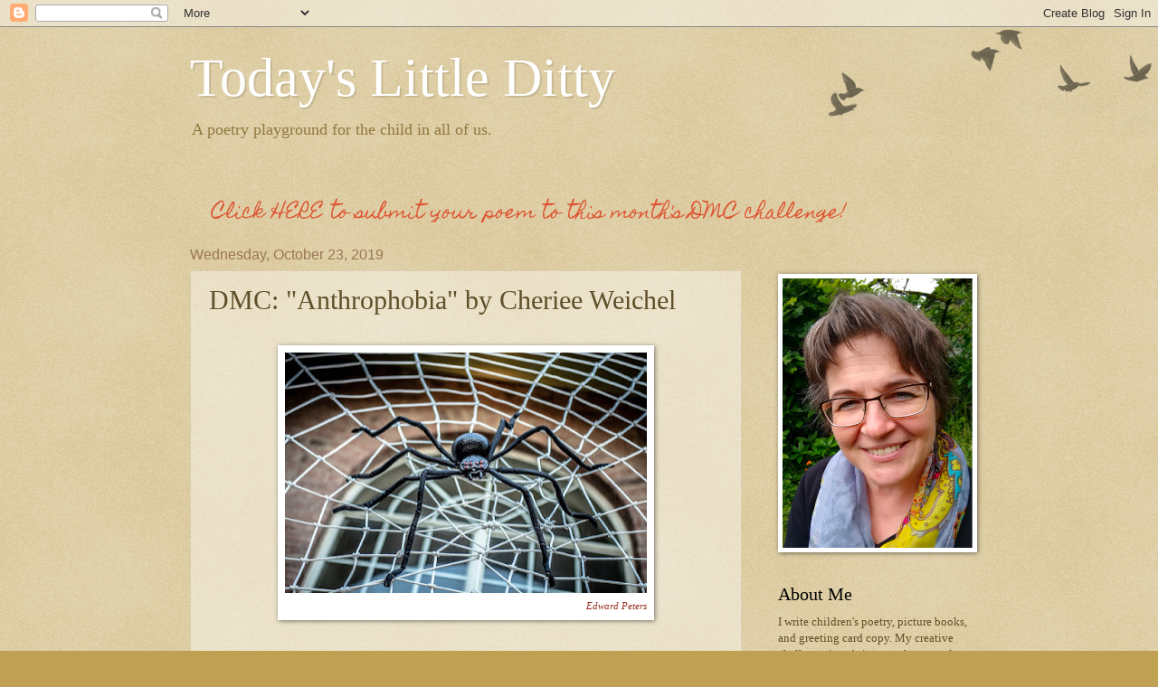

--- FILE ---
content_type: text/html; charset=UTF-8
request_url: https://michellehbarnes.blogspot.com/2019/10/dmc-anthrophobia-by-cheriee-weichel.html?m=0
body_size: 25164
content:
<!DOCTYPE html>
<html class='v2' dir='ltr' xmlns='http://www.w3.org/1999/xhtml' xmlns:b='http://www.google.com/2005/gml/b' xmlns:data='http://www.google.com/2005/gml/data' xmlns:expr='http://www.google.com/2005/gml/expr' xmlns:og='http://ogp.me/ns#'>
<head>
<link href='https://www.blogger.com/static/v1/widgets/4128112664-css_bundle_v2.css' rel='stylesheet' type='text/css'/>
<meta content='width=1100' name='viewport'/>
<meta content='text/html; charset=UTF-8' http-equiv='Content-Type'/>
<meta content='blogger' name='generator'/>
<link href='https://michellehbarnes.blogspot.com/favicon.ico' rel='icon' type='image/x-icon'/>
<link href='https://michellehbarnes.blogspot.com/2019/10/dmc-anthrophobia-by-cheriee-weichel.html' rel='canonical'/>
<link rel="alternate" type="application/atom+xml" title="Today&#39;s Little Ditty - Atom" href="https://michellehbarnes.blogspot.com/feeds/posts/default" />
<link rel="alternate" type="application/rss+xml" title="Today&#39;s Little Ditty - RSS" href="https://michellehbarnes.blogspot.com/feeds/posts/default?alt=rss" />
<link rel="service.post" type="application/atom+xml" title="Today&#39;s Little Ditty - Atom" href="https://www.blogger.com/feeds/5740307479750463845/posts/default" />

<link rel="alternate" type="application/atom+xml" title="Today&#39;s Little Ditty - Atom" href="https://michellehbarnes.blogspot.com/feeds/713800049701618052/comments/default" />
<!--Can't find substitution for tag [blog.ieCssRetrofitLinks]-->
<link href='https://blogger.googleusercontent.com/img/b/R29vZ2xl/AVvXsEjAap4660jrvWXge-GNJqZs1pSGpjEjkRrywlerWhNTgncPD8dhhV-WKTlEWKsFiveNZAGMitHg8fOOR_I8Y01Ip3l4tA0vvlGvKw_pu1idMK9MqKurd0dabEWjZWYMniNa95ZiRM5I8DM/s400/Spider_EdwardPeters.jpg' rel='image_src'/>
<meta content='https://michellehbarnes.blogspot.com/2019/10/dmc-anthrophobia-by-cheriee-weichel.html' property='og:url'/>
<meta content='DMC: &quot;Anthrophobia&quot; by Cheriee Weichel' property='og:title'/>
<meta content='A poetry playground for the child in all of us.' property='og:description'/>
<meta content='https://blogger.googleusercontent.com/img/b/R29vZ2xl/AVvXsEjAap4660jrvWXge-GNJqZs1pSGpjEjkRrywlerWhNTgncPD8dhhV-WKTlEWKsFiveNZAGMitHg8fOOR_I8Y01Ip3l4tA0vvlGvKw_pu1idMK9MqKurd0dabEWjZWYMniNa95ZiRM5I8DM/w1200-h630-p-k-no-nu/Spider_EdwardPeters.jpg' property='og:image'/>
<title>Today's Little Ditty: DMC: "Anthrophobia" by Cheriee Weichel</title>
<style type='text/css'>@font-face{font-family:'Homemade Apple';font-style:normal;font-weight:400;font-display:swap;src:url(//fonts.gstatic.com/s/homemadeapple/v24/Qw3EZQFXECDrI2q789EKQZJob0x6XHgOiJM6.woff2)format('woff2');unicode-range:U+0000-00FF,U+0131,U+0152-0153,U+02BB-02BC,U+02C6,U+02DA,U+02DC,U+0304,U+0308,U+0329,U+2000-206F,U+20AC,U+2122,U+2191,U+2193,U+2212,U+2215,U+FEFF,U+FFFD;}</style>
<style id='page-skin-1' type='text/css'><!--
/*
-----------------------------------------------
Blogger Template Style
Name:     Watermark
Designer: Blogger
URL:      www.blogger.com
----------------------------------------------- */
/* Use this with templates/1ktemplate-*.html */
/* Content
----------------------------------------------- */
body {
font: normal normal 14px Georgia, Utopia, 'Palatino Linotype', Palatino, serif;
color: #60502a;
background: #c0a154 url(//www.blogblog.com/1kt/watermark/body_background_birds.png) repeat scroll top left;
}
html body .content-outer {
min-width: 0;
max-width: 100%;
width: 100%;
}
.content-outer {
font-size: 92%;
}
a:link {
text-decoration:none;
color: #993222;
}
a:visited {
text-decoration:none;
color: #dd5432;
}
a:hover {
text-decoration:underline;
color: #ff3200;
}
.body-fauxcolumns .cap-top {
margin-top: 30px;
background: transparent url(//www.blogblog.com/1kt/watermark/body_overlay_birds.png) no-repeat scroll top right;
height: 121px;
}
.content-inner {
padding: 0;
}
/* Header
----------------------------------------------- */
.header-inner .Header .titlewrapper,
.header-inner .Header .descriptionwrapper {
padding-left: 20px;
padding-right: 20px;
}
.Header h1 {
font: normal normal 60px Georgia, Utopia, 'Palatino Linotype', Palatino, serif;
color: #ffffff;
text-shadow: 2px 2px rgba(0, 0, 0, .1);
}
.Header h1 a {
color: #ffffff;
}
.Header .description {
font-size: 140%;
color: #90783f;
}
/* Tabs
----------------------------------------------- */
.tabs-inner .section {
margin: 0 20px;
}
.tabs-inner .PageList, .tabs-inner .LinkList, .tabs-inner .Labels {
margin-left: -11px;
margin-right: -11px;
background-color: rgba(0, 0, 0, 0);
border-top: 0 solid #ffffff;
border-bottom: 0 solid #ffffff;
-moz-box-shadow: 0 0 0 rgba(0, 0, 0, .3);
-webkit-box-shadow: 0 0 0 rgba(0, 0, 0, .3);
-goog-ms-box-shadow: 0 0 0 rgba(0, 0, 0, .3);
box-shadow: 0 0 0 rgba(0, 0, 0, .3);
}
.tabs-inner .PageList .widget-content,
.tabs-inner .LinkList .widget-content,
.tabs-inner .Labels .widget-content {
margin: -3px -11px;
background: transparent none  no-repeat scroll right;
}
.tabs-inner .widget ul {
padding: 2px 25px;
max-height: 34px;
background: transparent none no-repeat scroll left;
}
.tabs-inner .widget li {
border: none;
}
.tabs-inner .widget li a {
display: inline-block;
padding: .25em 1em;
font: normal normal 20px Homemade Apple;
color: #dd5432;
border-right: 1px solid rgba(0, 0, 0, 0);
}
.tabs-inner .widget li:first-child a {
border-left: 1px solid rgba(0, 0, 0, 0);
}
.tabs-inner .widget li.selected a, .tabs-inner .widget li a:hover {
color: #993222;
}
/* Headings
----------------------------------------------- */
h2 {
font: normal normal 20px Georgia, Utopia, 'Palatino Linotype', Palatino, serif;
color: #000000;
margin: 0 0 .5em;
}
h2.date-header {
font: normal normal 16px Arial, Tahoma, Helvetica, FreeSans, sans-serif;
color: #997755;
}
/* Main
----------------------------------------------- */
.main-inner .column-center-inner,
.main-inner .column-left-inner,
.main-inner .column-right-inner {
padding: 0 5px;
}
.main-outer {
margin-top: 0;
background: transparent none no-repeat scroll top left;
}
.main-inner {
padding-top: 30px;
}
.main-cap-top {
position: relative;
}
.main-cap-top .cap-right {
position: absolute;
height: 0;
width: 100%;
bottom: 0;
background: transparent none repeat-x scroll bottom center;
}
.main-cap-top .cap-left {
position: absolute;
height: 245px;
width: 280px;
right: 0;
bottom: 0;
background: transparent none no-repeat scroll bottom left;
}
/* Posts
----------------------------------------------- */
.post-outer {
padding: 15px 20px;
margin: 0 0 25px;
background: transparent url(//www.blogblog.com/1kt/watermark/post_background_birds.png) repeat scroll top left;
_background-image: none;
border: dotted 1px #ccbb99;
-moz-box-shadow: 0 0 0 rgba(0, 0, 0, .1);
-webkit-box-shadow: 0 0 0 rgba(0, 0, 0, .1);
-goog-ms-box-shadow: 0 0 0 rgba(0, 0, 0, .1);
box-shadow: 0 0 0 rgba(0, 0, 0, .1);
}
h3.post-title {
font: normal normal 30px Georgia, Utopia, 'Palatino Linotype', Palatino, serif;
margin: 0;
}
.comments h4 {
font: normal normal 30px Georgia, Utopia, 'Palatino Linotype', Palatino, serif;
margin: 1em 0 0;
}
.post-body {
font-size: 105%;
line-height: 1.5;
position: relative;
}
.post-header {
margin: 0 0 1em;
color: #997755;
}
.post-footer {
margin: 10px 0 0;
padding: 10px 0 0;
color: #997755;
border-top: dashed 1px #777777;
}
#blog-pager {
font-size: 140%
}
#comments .comment-author {
padding-top: 1.5em;
border-top: dashed 1px #777777;
background-position: 0 1.5em;
}
#comments .comment-author:first-child {
padding-top: 0;
border-top: none;
}
.avatar-image-container {
margin: .2em 0 0;
}
/* Comments
----------------------------------------------- */
.comments .comments-content .icon.blog-author {
background-repeat: no-repeat;
background-image: url([data-uri]);
}
.comments .comments-content .loadmore a {
border-top: 1px solid #777777;
border-bottom: 1px solid #777777;
}
.comments .continue {
border-top: 2px solid #777777;
}
/* Widgets
----------------------------------------------- */
.widget ul, .widget #ArchiveList ul.flat {
padding: 0;
list-style: none;
}
.widget ul li, .widget #ArchiveList ul.flat li {
padding: .35em 0;
text-indent: 0;
border-top: dashed 1px #777777;
}
.widget ul li:first-child, .widget #ArchiveList ul.flat li:first-child {
border-top: none;
}
.widget .post-body ul {
list-style: disc;
}
.widget .post-body ul li {
border: none;
}
.widget .zippy {
color: #777777;
}
.post-body img, .post-body .tr-caption-container, .Profile img, .Image img,
.BlogList .item-thumbnail img {
padding: 5px;
background: #fff;
-moz-box-shadow: 1px 1px 5px rgba(0, 0, 0, .5);
-webkit-box-shadow: 1px 1px 5px rgba(0, 0, 0, .5);
-goog-ms-box-shadow: 1px 1px 5px rgba(0, 0, 0, .5);
box-shadow: 1px 1px 5px rgba(0, 0, 0, .5);
}
.post-body img, .post-body .tr-caption-container {
padding: 8px;
}
.post-body .tr-caption-container {
color: #333333;
}
.post-body .tr-caption-container img {
padding: 0;
background: transparent;
border: none;
-moz-box-shadow: 0 0 0 rgba(0, 0, 0, .1);
-webkit-box-shadow: 0 0 0 rgba(0, 0, 0, .1);
-goog-ms-box-shadow: 0 0 0 rgba(0, 0, 0, .1);
box-shadow: 0 0 0 rgba(0, 0, 0, .1);
}
/* Footer
----------------------------------------------- */
.footer-outer {
color:#ccbb99;
background: #330000 url(//www.blogblog.com/1kt/watermark/body_background_navigator.png) repeat scroll top left;
}
.footer-outer a {
color: #ff7755;
}
.footer-outer a:visited {
color: #dd5432;
}
.footer-outer a:hover {
color: #ff9977;
}
.footer-outer .widget h2 {
color: #eeddbb;
}
/* Mobile
----------------------------------------------- */
body.mobile  {
background-size: 100% auto;
}
.mobile .body-fauxcolumn-outer {
background: transparent none repeat scroll top left;
}
html .mobile .mobile-date-outer {
border-bottom: none;
background: transparent url(//www.blogblog.com/1kt/watermark/post_background_birds.png) repeat scroll top left;
_background-image: none;
margin-bottom: 10px;
}
.mobile .main-inner .date-outer {
padding: 0;
}
.mobile .main-inner .date-header {
margin: 10px;
}
.mobile .main-cap-top {
z-index: -1;
}
.mobile .content-outer {
font-size: 100%;
}
.mobile .post-outer {
padding: 10px;
}
.mobile .main-cap-top .cap-left {
background: transparent none no-repeat scroll bottom left;
}
.mobile .body-fauxcolumns .cap-top {
margin: 0;
}
.mobile-link-button {
background: transparent url(//www.blogblog.com/1kt/watermark/post_background_birds.png) repeat scroll top left;
}
.mobile-link-button a:link, .mobile-link-button a:visited {
color: #993222;
}
.mobile-index-date .date-header {
color: #997755;
}
.mobile-index-contents {
color: #60502a;
}
.mobile .tabs-inner .section {
margin: 0;
}
.mobile .tabs-inner .PageList {
margin-left: 0;
margin-right: 0;
}
.mobile .tabs-inner .PageList .widget-content {
margin: 0;
color: #993222;
background: transparent url(//www.blogblog.com/1kt/watermark/post_background_birds.png) repeat scroll top left;
}
.mobile .tabs-inner .PageList .widget-content .pagelist-arrow {
border-left: 1px solid rgba(0, 0, 0, 0);
}

--></style>
<style id='template-skin-1' type='text/css'><!--
body {
min-width: 900px;
}
.content-outer, .content-fauxcolumn-outer, .region-inner {
min-width: 900px;
max-width: 900px;
_width: 900px;
}
.main-inner .columns {
padding-left: 0px;
padding-right: 250px;
}
.main-inner .fauxcolumn-center-outer {
left: 0px;
right: 250px;
/* IE6 does not respect left and right together */
_width: expression(this.parentNode.offsetWidth -
parseInt("0px") -
parseInt("250px") + 'px');
}
.main-inner .fauxcolumn-left-outer {
width: 0px;
}
.main-inner .fauxcolumn-right-outer {
width: 250px;
}
.main-inner .column-left-outer {
width: 0px;
right: 100%;
margin-left: -0px;
}
.main-inner .column-right-outer {
width: 250px;
margin-right: -250px;
}
#layout {
min-width: 0;
}
#layout .content-outer {
min-width: 0;
width: 800px;
}
#layout .region-inner {
min-width: 0;
width: auto;
}
--></style>
<!-- Begin Open Graph metadata -->
<meta content='en_US' property='og:locale'/>
<meta content='https://michellehbarnes.blogspot.com/2019/10/dmc-anthrophobia-by-cheriee-weichel.html' property='og:url'/>
<meta content='DMC: "Anthrophobia" by Cheriee Weichel' property='og:title'/>
<meta content='article' property='og:type'/>
<meta content='Today&#39;s Little Ditty' property='og:site_name'/>
<meta content='https://blogger.googleusercontent.com/img/b/R29vZ2xl/AVvXsEjAap4660jrvWXge-GNJqZs1pSGpjEjkRrywlerWhNTgncPD8dhhV-WKTlEWKsFiveNZAGMitHg8fOOR_I8Y01Ip3l4tA0vvlGvKw_pu1idMK9MqKurd0dabEWjZWYMniNa95ZiRM5I8DM/s400/Spider_EdwardPeters.jpg' property='og:image'/>
<meta content='' property='og:description'/>
<!-- End Open Graph metadata -->
<link href='https://www.blogger.com/dyn-css/authorization.css?targetBlogID=5740307479750463845&amp;zx=44c613cf-6cd5-4c24-b1d7-520b580d7af3' media='none' onload='if(media!=&#39;all&#39;)media=&#39;all&#39;' rel='stylesheet'/><noscript><link href='https://www.blogger.com/dyn-css/authorization.css?targetBlogID=5740307479750463845&amp;zx=44c613cf-6cd5-4c24-b1d7-520b580d7af3' rel='stylesheet'/></noscript>
<meta name='google-adsense-platform-account' content='ca-host-pub-1556223355139109'/>
<meta name='google-adsense-platform-domain' content='blogspot.com'/>

</head>
<body class='loading variant-birds'>
<div class='navbar section' id='navbar'><div class='widget Navbar' data-version='1' id='Navbar1'><script type="text/javascript">
    function setAttributeOnload(object, attribute, val) {
      if(window.addEventListener) {
        window.addEventListener('load',
          function(){ object[attribute] = val; }, false);
      } else {
        window.attachEvent('onload', function(){ object[attribute] = val; });
      }
    }
  </script>
<div id="navbar-iframe-container"></div>
<script type="text/javascript" src="https://apis.google.com/js/platform.js"></script>
<script type="text/javascript">
      gapi.load("gapi.iframes:gapi.iframes.style.bubble", function() {
        if (gapi.iframes && gapi.iframes.getContext) {
          gapi.iframes.getContext().openChild({
              url: 'https://www.blogger.com/navbar/5740307479750463845?po\x3d713800049701618052\x26origin\x3dhttps://michellehbarnes.blogspot.com',
              where: document.getElementById("navbar-iframe-container"),
              id: "navbar-iframe"
          });
        }
      });
    </script><script type="text/javascript">
(function() {
var script = document.createElement('script');
script.type = 'text/javascript';
script.src = '//pagead2.googlesyndication.com/pagead/js/google_top_exp.js';
var head = document.getElementsByTagName('head')[0];
if (head) {
head.appendChild(script);
}})();
</script>
</div></div>
<div class='body-fauxcolumns'>
<div class='fauxcolumn-outer body-fauxcolumn-outer'>
<div class='cap-top'>
<div class='cap-left'></div>
<div class='cap-right'></div>
</div>
<div class='fauxborder-left'>
<div class='fauxborder-right'></div>
<div class='fauxcolumn-inner'>
</div>
</div>
<div class='cap-bottom'>
<div class='cap-left'></div>
<div class='cap-right'></div>
</div>
</div>
</div>
<div class='content'>
<div class='content-fauxcolumns'>
<div class='fauxcolumn-outer content-fauxcolumn-outer'>
<div class='cap-top'>
<div class='cap-left'></div>
<div class='cap-right'></div>
</div>
<div class='fauxborder-left'>
<div class='fauxborder-right'></div>
<div class='fauxcolumn-inner'>
</div>
</div>
<div class='cap-bottom'>
<div class='cap-left'></div>
<div class='cap-right'></div>
</div>
</div>
</div>
<div class='content-outer'>
<div class='content-cap-top cap-top'>
<div class='cap-left'></div>
<div class='cap-right'></div>
</div>
<div class='fauxborder-left content-fauxborder-left'>
<div class='fauxborder-right content-fauxborder-right'></div>
<div class='content-inner'>
<header>
<div class='header-outer'>
<div class='header-cap-top cap-top'>
<div class='cap-left'></div>
<div class='cap-right'></div>
</div>
<div class='fauxborder-left header-fauxborder-left'>
<div class='fauxborder-right header-fauxborder-right'></div>
<div class='region-inner header-inner'>
<div class='header section' id='header'><div class='widget Header' data-version='1' id='Header1'>
<div id='header-inner'>
<div class='titlewrapper'>
<h1 class='title'>
<a href='https://michellehbarnes.blogspot.com/?m=0'>
Today's Little Ditty
</a>
</h1>
</div>
<div class='descriptionwrapper'>
<p class='description'><span>A poetry playground for the child in all of us.</span></p>
</div>
</div>
</div></div>
</div>
</div>
<div class='header-cap-bottom cap-bottom'>
<div class='cap-left'></div>
<div class='cap-right'></div>
</div>
</div>
</header>
<div class='tabs-outer'>
<div class='tabs-cap-top cap-top'>
<div class='cap-left'></div>
<div class='cap-right'></div>
</div>
<div class='fauxborder-left tabs-fauxborder-left'>
<div class='fauxborder-right tabs-fauxborder-right'></div>
<div class='region-inner tabs-inner'>
<div class='tabs section' id='crosscol'><div class='widget HTML' data-version='1' id='HTML6'>
<div class='widget-content'>
<link rel="image_src" href="https://blogger.googleusercontent.com/img/b/R29vZ2xl/AVvXsEjJfna4UoGIWPRcKXuXjBSKAfZEPBtA5wcEGelSexmXz4ebCnDXC-ScyRx5su9xxiC3ty7VU58Ua9VyiF_dQszhLsfkslXpojeZ5Am6MCdGzRwV9ATg5NGz7TaDg93FszTXJgdeK8Q3qFI/s1600/DMC_Color.jpg" / /><!--formatted-->
</div>
<div class='clear'></div>
</div></div>
<div class='tabs section' id='crosscol-overflow'><div class='widget PageList' data-version='1' id='PageList1'>
<div class='widget-content'>
<ul>
<li>
<a href='http://michellehbarnes.blogspot.com/2020/05/reader-spotlight-margaret-simon-dmc.html'>Click HERE to submit your poem to this month's DMC challenge!</a>
</li>
</ul>
<div class='clear'></div>
</div>
</div></div>
</div>
</div>
<div class='tabs-cap-bottom cap-bottom'>
<div class='cap-left'></div>
<div class='cap-right'></div>
</div>
</div>
<div class='main-outer'>
<div class='main-cap-top cap-top'>
<div class='cap-left'></div>
<div class='cap-right'></div>
</div>
<div class='fauxborder-left main-fauxborder-left'>
<div class='fauxborder-right main-fauxborder-right'></div>
<div class='region-inner main-inner'>
<div class='columns fauxcolumns'>
<div class='fauxcolumn-outer fauxcolumn-center-outer'>
<div class='cap-top'>
<div class='cap-left'></div>
<div class='cap-right'></div>
</div>
<div class='fauxborder-left'>
<div class='fauxborder-right'></div>
<div class='fauxcolumn-inner'>
</div>
</div>
<div class='cap-bottom'>
<div class='cap-left'></div>
<div class='cap-right'></div>
</div>
</div>
<div class='fauxcolumn-outer fauxcolumn-left-outer'>
<div class='cap-top'>
<div class='cap-left'></div>
<div class='cap-right'></div>
</div>
<div class='fauxborder-left'>
<div class='fauxborder-right'></div>
<div class='fauxcolumn-inner'>
</div>
</div>
<div class='cap-bottom'>
<div class='cap-left'></div>
<div class='cap-right'></div>
</div>
</div>
<div class='fauxcolumn-outer fauxcolumn-right-outer'>
<div class='cap-top'>
<div class='cap-left'></div>
<div class='cap-right'></div>
</div>
<div class='fauxborder-left'>
<div class='fauxborder-right'></div>
<div class='fauxcolumn-inner'>
</div>
</div>
<div class='cap-bottom'>
<div class='cap-left'></div>
<div class='cap-right'></div>
</div>
</div>
<!-- corrects IE6 width calculation -->
<div class='columns-inner'>
<div class='column-center-outer'>
<div class='column-center-inner'>
<div class='main section' id='main'><div class='widget Blog' data-version='1' id='Blog1'>
<div class='blog-posts hfeed'>

          <div class="date-outer">
        
<h2 class='date-header'><span>Wednesday, October 23, 2019</span></h2>

          <div class="date-posts">
        
<div class='post-outer'>
<div class='post hentry' itemprop='blogPost' itemscope='itemscope' itemtype='http://schema.org/BlogPosting'>
<meta content='https://blogger.googleusercontent.com/img/b/R29vZ2xl/AVvXsEjAap4660jrvWXge-GNJqZs1pSGpjEjkRrywlerWhNTgncPD8dhhV-WKTlEWKsFiveNZAGMitHg8fOOR_I8Y01Ip3l4tA0vvlGvKw_pu1idMK9MqKurd0dabEWjZWYMniNa95ZiRM5I8DM/s400/Spider_EdwardPeters.jpg' itemprop='image_url'/>
<meta content='5740307479750463845' itemprop='blogId'/>
<meta content='713800049701618052' itemprop='postId'/>
<a name='713800049701618052'></a>
<h3 class='post-title entry-title' itemprop='name'>
DMC: "Anthrophobia" by Cheriee Weichel
</h3>
<div class='post-header'>
<div class='post-header-line-1'></div>
</div>
<div class='post-body entry-content' id='post-body-713800049701618052' itemprop='description articleBody'>
<br />
<table align="center" cellpadding="0" cellspacing="0" class="tr-caption-container" style="margin-left: auto; margin-right: auto; text-align: center;"><tbody>
<tr><td style="text-align: center;"><a href="https://blogger.googleusercontent.com/img/b/R29vZ2xl/AVvXsEjAap4660jrvWXge-GNJqZs1pSGpjEjkRrywlerWhNTgncPD8dhhV-WKTlEWKsFiveNZAGMitHg8fOOR_I8Y01Ip3l4tA0vvlGvKw_pu1idMK9MqKurd0dabEWjZWYMniNa95ZiRM5I8DM/s1600/Spider_EdwardPeters.jpg" imageanchor="1" style="margin-left: auto; margin-right: auto;"><img border="0" data-original-height="534" data-original-width="800" height="266" src="https://blogger.googleusercontent.com/img/b/R29vZ2xl/AVvXsEjAap4660jrvWXge-GNJqZs1pSGpjEjkRrywlerWhNTgncPD8dhhV-WKTlEWKsFiveNZAGMitHg8fOOR_I8Y01Ip3l4tA0vvlGvKw_pu1idMK9MqKurd0dabEWjZWYMniNa95ZiRM5I8DM/s400/Spider_EdwardPeters.jpg" width="400" /></a></td></tr>
<tr align="right"><td class="tr-caption"><a href="https://www.flickr.com/photos/evpeters/10630554373/" target="_blank"><i>Edward Peters</i></a></td></tr>
</tbody></table>
<br />
<br />
<span style="font-size: large;">ANTHROPHOBIA</span><br />
<span style="font-size: large;"><br /></span>
<span style="font-size: large;">In my web I hide in silence<br />Fearful of your awful science<br /><br />What harm I&#8217;ve done I do not know<br />I wish you did not hate me so<br /><br />I munch the bugs that harm your plants<br />I decimate both flies and ants<br /><br />I venture out at times it&#8217;s true<br />But I don&#8217;t mean to startle you<br /><br />I do my best to help you out<br />Still you see me and scream and shout<br /><br />You grab a shoe prepared to swing<br />I bolt hole from that ghastly thing<br /><br />Cowering now inside this crack<br />I wait in fear your next attack<br /><br />Please not the long and roaring pipe<br />That suctions web and devours life<br /><br />Viler still is the noxious spray<br />From which no beast can get away</span><br />
<span style="font-size: large;"><br /></span>
<span style="font-size: large;"><i>&#169; 2019 Cheriee Weichel. All rights reserved.</i></span><br />
<br />
<br />
<div class="separator" style="clear: both; text-align: center;">
<a href="https://blogger.googleusercontent.com/img/b/R29vZ2xl/AVvXsEiDx8CQDv8spv-XffFyIMJqqUDU9srpsfnUUO4BKSc_VWr255MJDtyJOwoyUVC1CWUUyYCpvGSVCD9Mf2g4TepZOmmJRfYphwfu4LqT84zKYE64hZkmcuGcU9_UHmTq8beJGI5-ypeqjPc/s1600/DMC_Color.jpg" imageanchor="1" style="clear: left; float: left; margin-bottom: 1em; margin-right: 1em;"><img border="0" data-original-height="302" data-original-width="314" height="192" src="https://blogger.googleusercontent.com/img/b/R29vZ2xl/AVvXsEiDx8CQDv8spv-XffFyIMJqqUDU9srpsfnUUO4BKSc_VWr255MJDtyJOwoyUVC1CWUUyYCpvGSVCD9Mf2g4TepZOmmJRfYphwfu4LqT84zKYE64hZkmcuGcU9_UHmTq8beJGI5-ypeqjPc/s200/DMC_Color.jpg" width="200" /></a></div>
TLD reader Rebecca Herzog has challenged us to write a poem about 
something a monster is afraid of. Read my interview with Becky <a href="https://michellehbarnes.blogspot.com/2019/10/reader-spotlight-rebecca-herzog-dmc.html" target="_blank">HERE</a> and add your poem about a monster fear to the padlet.
 While some contributions will be featured as daily ditties leading up to Halloween, 
all contributions will be included in a wrap-up celebration this Friday, October 25th.<br />
<br />
<br />
<br />
<div style='clear: both;'></div>
</div>
<div class='post-footer'>
<div class='post-footer-line post-footer-line-1'><span class='post-author vcard'>
Posted by
<span class='fn' itemprop='author' itemscope='itemscope' itemtype='http://schema.org/Person'>
<meta content='https://www.blogger.com/profile/02051827857519159837' itemprop='url'/>
<a class='g-profile' href='https://www.blogger.com/profile/02051827857519159837' rel='author' title='author profile'>
<span itemprop='name'>Michelle Heidenrich Barnes</span>
</a>
</span>
</span>
<span class='post-timestamp'>
at
<meta content='https://michellehbarnes.blogspot.com/2019/10/dmc-anthrophobia-by-cheriee-weichel.html' itemprop='url'/>
<a class='timestamp-link' href='https://michellehbarnes.blogspot.com/2019/10/dmc-anthrophobia-by-cheriee-weichel.html?m=0' rel='bookmark' title='permanent link'><abbr class='published' itemprop='datePublished' title='2019-10-23T00:30:00-04:00'>12:30&#8239;AM</abbr></a>
</span>
<span class='post-comment-link'>
</span>
<span class='post-icons'>
<span class='item-control blog-admin pid-1224993098'>
<a href='https://www.blogger.com/post-edit.g?blogID=5740307479750463845&postID=713800049701618052&from=pencil' title='Edit Post'>
<img alt='' class='icon-action' height='18' src='https://resources.blogblog.com/img/icon18_edit_allbkg.gif' width='18'/>
</a>
</span>
</span>
<div class='post-share-buttons goog-inline-block'>
<a class='goog-inline-block share-button sb-email' href='https://www.blogger.com/share-post.g?blogID=5740307479750463845&postID=713800049701618052&target=email' target='_blank' title='Email This'><span class='share-button-link-text'>Email This</span></a><a class='goog-inline-block share-button sb-blog' href='https://www.blogger.com/share-post.g?blogID=5740307479750463845&postID=713800049701618052&target=blog' onclick='window.open(this.href, "_blank", "height=270,width=475"); return false;' target='_blank' title='BlogThis!'><span class='share-button-link-text'>BlogThis!</span></a><a class='goog-inline-block share-button sb-twitter' href='https://www.blogger.com/share-post.g?blogID=5740307479750463845&postID=713800049701618052&target=twitter' target='_blank' title='Share to X'><span class='share-button-link-text'>Share to X</span></a><a class='goog-inline-block share-button sb-facebook' href='https://www.blogger.com/share-post.g?blogID=5740307479750463845&postID=713800049701618052&target=facebook' onclick='window.open(this.href, "_blank", "height=430,width=640"); return false;' target='_blank' title='Share to Facebook'><span class='share-button-link-text'>Share to Facebook</span></a><a class='goog-inline-block share-button sb-pinterest' href='https://www.blogger.com/share-post.g?blogID=5740307479750463845&postID=713800049701618052&target=pinterest' target='_blank' title='Share to Pinterest'><span class='share-button-link-text'>Share to Pinterest</span></a>
</div>
</div>
<div class='post-footer-line post-footer-line-2'><span class='post-labels'>
Labels:
<a href='https://michellehbarnes.blogspot.com/search/label/Cheriee%20Weichel?m=0' rel='tag'>Cheriee Weichel</a>,
<a href='https://michellehbarnes.blogspot.com/search/label/Ditty%20of%20the%20Month%20Club?m=0' rel='tag'>Ditty of the Month Club</a>,
<a href='https://michellehbarnes.blogspot.com/search/label/insects?m=0' rel='tag'>insects</a>,
<a href='https://michellehbarnes.blogspot.com/search/label/Oct%202019%3A%20Monster%20Fears?m=0' rel='tag'>Oct 2019: Monster Fears</a>
</span>
</div>
<div class='post-footer-line post-footer-line-3'><span class='post-location'>
</span>
</div>
</div>
</div>
<div class='comments' id='comments'>
<a name='comments'></a>
<h4>7 comments:</h4>
<div class='comments-content'>
<script async='async' src='' type='text/javascript'></script>
<script type='text/javascript'>
    (function() {
      var items = null;
      var msgs = null;
      var config = {};

// <![CDATA[
      var cursor = null;
      if (items && items.length > 0) {
        cursor = parseInt(items[items.length - 1].timestamp) + 1;
      }

      var bodyFromEntry = function(entry) {
        var text = (entry &&
                    ((entry.content && entry.content.$t) ||
                     (entry.summary && entry.summary.$t))) ||
            '';
        if (entry && entry.gd$extendedProperty) {
          for (var k in entry.gd$extendedProperty) {
            if (entry.gd$extendedProperty[k].name == 'blogger.contentRemoved') {
              return '<span class="deleted-comment">' + text + '</span>';
            }
          }
        }
        return text;
      }

      var parse = function(data) {
        cursor = null;
        var comments = [];
        if (data && data.feed && data.feed.entry) {
          for (var i = 0, entry; entry = data.feed.entry[i]; i++) {
            var comment = {};
            // comment ID, parsed out of the original id format
            var id = /blog-(\d+).post-(\d+)/.exec(entry.id.$t);
            comment.id = id ? id[2] : null;
            comment.body = bodyFromEntry(entry);
            comment.timestamp = Date.parse(entry.published.$t) + '';
            if (entry.author && entry.author.constructor === Array) {
              var auth = entry.author[0];
              if (auth) {
                comment.author = {
                  name: (auth.name ? auth.name.$t : undefined),
                  profileUrl: (auth.uri ? auth.uri.$t : undefined),
                  avatarUrl: (auth.gd$image ? auth.gd$image.src : undefined)
                };
              }
            }
            if (entry.link) {
              if (entry.link[2]) {
                comment.link = comment.permalink = entry.link[2].href;
              }
              if (entry.link[3]) {
                var pid = /.*comments\/default\/(\d+)\?.*/.exec(entry.link[3].href);
                if (pid && pid[1]) {
                  comment.parentId = pid[1];
                }
              }
            }
            comment.deleteclass = 'item-control blog-admin';
            if (entry.gd$extendedProperty) {
              for (var k in entry.gd$extendedProperty) {
                if (entry.gd$extendedProperty[k].name == 'blogger.itemClass') {
                  comment.deleteclass += ' ' + entry.gd$extendedProperty[k].value;
                } else if (entry.gd$extendedProperty[k].name == 'blogger.displayTime') {
                  comment.displayTime = entry.gd$extendedProperty[k].value;
                }
              }
            }
            comments.push(comment);
          }
        }
        return comments;
      };

      var paginator = function(callback) {
        if (hasMore()) {
          var url = config.feed + '?alt=json&v=2&orderby=published&reverse=false&max-results=50';
          if (cursor) {
            url += '&published-min=' + new Date(cursor).toISOString();
          }
          window.bloggercomments = function(data) {
            var parsed = parse(data);
            cursor = parsed.length < 50 ? null
                : parseInt(parsed[parsed.length - 1].timestamp) + 1
            callback(parsed);
            window.bloggercomments = null;
          }
          url += '&callback=bloggercomments';
          var script = document.createElement('script');
          script.type = 'text/javascript';
          script.src = url;
          document.getElementsByTagName('head')[0].appendChild(script);
        }
      };
      var hasMore = function() {
        return !!cursor;
      };
      var getMeta = function(key, comment) {
        if ('iswriter' == key) {
          var matches = !!comment.author
              && comment.author.name == config.authorName
              && comment.author.profileUrl == config.authorUrl;
          return matches ? 'true' : '';
        } else if ('deletelink' == key) {
          return config.baseUri + '/comment/delete/'
               + config.blogId + '/' + comment.id;
        } else if ('deleteclass' == key) {
          return comment.deleteclass;
        }
        return '';
      };

      var replybox = null;
      var replyUrlParts = null;
      var replyParent = undefined;

      var onReply = function(commentId, domId) {
        if (replybox == null) {
          // lazily cache replybox, and adjust to suit this style:
          replybox = document.getElementById('comment-editor');
          if (replybox != null) {
            replybox.height = '250px';
            replybox.style.display = 'block';
            replyUrlParts = replybox.src.split('#');
          }
        }
        if (replybox && (commentId !== replyParent)) {
          replybox.src = '';
          document.getElementById(domId).insertBefore(replybox, null);
          replybox.src = replyUrlParts[0]
              + (commentId ? '&parentID=' + commentId : '')
              + '#' + replyUrlParts[1];
          replyParent = commentId;
        }
      };

      var hash = (window.location.hash || '#').substring(1);
      var startThread, targetComment;
      if (/^comment-form_/.test(hash)) {
        startThread = hash.substring('comment-form_'.length);
      } else if (/^c[0-9]+$/.test(hash)) {
        targetComment = hash.substring(1);
      }

      // Configure commenting API:
      var configJso = {
        'maxDepth': config.maxThreadDepth
      };
      var provider = {
        'id': config.postId,
        'data': items,
        'loadNext': paginator,
        'hasMore': hasMore,
        'getMeta': getMeta,
        'onReply': onReply,
        'rendered': true,
        'initComment': targetComment,
        'initReplyThread': startThread,
        'config': configJso,
        'messages': msgs
      };

      var render = function() {
        if (window.goog && window.goog.comments) {
          var holder = document.getElementById('comment-holder');
          window.goog.comments.render(holder, provider);
        }
      };

      // render now, or queue to render when library loads:
      if (window.goog && window.goog.comments) {
        render();
      } else {
        window.goog = window.goog || {};
        window.goog.comments = window.goog.comments || {};
        window.goog.comments.loadQueue = window.goog.comments.loadQueue || [];
        window.goog.comments.loadQueue.push(render);
      }
    })();
// ]]>
  </script>
<div id='comment-holder'>
<div class="comment-thread toplevel-thread"><ol id="top-ra"><li class="comment" id="c467570910612118021"><div class="avatar-image-container"><img src="//blogger.googleusercontent.com/img/b/R29vZ2xl/AVvXsEj-xXjRh9OKRePlINL2TcdGcnZJN8Z_66jpeHQUHd4jX_6_W2yePhK9s9mQGxfxslugBj-MW74x9bqovKs_h0gWMh3k90kT-BIyAQcMdJyLPAAOg2QhwSs5ziLO3Vg2obs/s45-c/MHBarnes_cropped.png" alt=""/></div><div class="comment-block"><div class="comment-header"><cite class="user"><a href="https://www.blogger.com/profile/02051827857519159837" rel="nofollow">Michelle Heidenrich Barnes</a></cite><span class="icon user blog-author"></span><span class="datetime secondary-text"><a rel="nofollow" href="https://michellehbarnes.blogspot.com/2019/10/dmc-anthrophobia-by-cheriee-weichel.html?showComment=1571836046327&amp;m=0#c467570910612118021">October 23, 2019 at 9:07&#8239;AM</a></span></div><p class="comment-content">Spiders. Sigh. You&#39;ve certainly done a terrific job of presenting their point of view, Cheriee! Just so you know, I&#39;ve gotten better over the years. Really, I have. There was only that one time with the Huntsman... in the car. Suffice it to say, I prefer to appreciate them from a distance. </p><span class="comment-actions secondary-text"><a class="comment-reply" target="_self" data-comment-id="467570910612118021">Reply</a><span class="item-control blog-admin blog-admin pid-1224993098"><a target="_self" href="https://www.blogger.com/comment/delete/5740307479750463845/467570910612118021">Delete</a></span></span></div><div class="comment-replies"><div id="c467570910612118021-rt" class="comment-thread inline-thread"><span class="thread-toggle thread-expanded"><span class="thread-arrow"></span><span class="thread-count"><a target="_self">Replies</a></span></span><ol id="c467570910612118021-ra" class="thread-chrome thread-expanded"><div><li class="comment" id="c3008257277050602920"><div class="avatar-image-container"><img src="//blogger.googleusercontent.com/img/b/R29vZ2xl/AVvXsEgE86VHqiGWxSdkc81HIZCevNcli8yVYYcyCXRK1C5NJfdRK5OC18Pwk2GJIyxXKS5fUS5FS3MJxcYL7FwaZMhFH-Y9G72Nw-OIE73fvD4SZop9Py2w3NpLPAZUvuAHkBM/s45-c/me+and+monkeys.jpg" alt=""/></div><div class="comment-block"><div class="comment-header"><cite class="user"><a href="https://www.blogger.com/profile/15662398117320256935" rel="nofollow">Cheriee Weichel</a></cite><span class="icon user "></span><span class="datetime secondary-text"><a rel="nofollow" href="https://michellehbarnes.blogspot.com/2019/10/dmc-anthrophobia-by-cheriee-weichel.html?showComment=1571842796369&amp;m=0#c3008257277050602920">October 23, 2019 at 10:59&#8239;AM</a></span></div><p class="comment-content">Thanks for this Michelle. I can&#39;t even imagine a huntsman. I work hard at getting along with spiders despite my arachnophobia. I too am getting better as I age. So long as they remain out doors, it&#39;s ok. I even had one living in my bathroom where it took care of my orchids. If only it had remained there, it might still be alive. </p><span class="comment-actions secondary-text"><span class="item-control blog-admin blog-admin pid-1854235609"><a target="_self" href="https://www.blogger.com/comment/delete/5740307479750463845/3008257277050602920">Delete</a></span></span></div><div class="comment-replies"><div id="c3008257277050602920-rt" class="comment-thread inline-thread hidden"><span class="thread-toggle thread-expanded"><span class="thread-arrow"></span><span class="thread-count"><a target="_self">Replies</a></span></span><ol id="c3008257277050602920-ra" class="thread-chrome thread-expanded"><div></div><div id="c3008257277050602920-continue" class="continue"><a class="comment-reply" target="_self" data-comment-id="3008257277050602920">Reply</a></div></ol></div></div><div class="comment-replybox-single" id="c3008257277050602920-ce"></div></li></div><div id="c467570910612118021-continue" class="continue"><a class="comment-reply" target="_self" data-comment-id="467570910612118021">Reply</a></div></ol></div></div><div class="comment-replybox-single" id="c467570910612118021-ce"></div></li><li class="comment" id="c623084984798972318"><div class="avatar-image-container"><img src="//blogger.googleusercontent.com/img/b/R29vZ2xl/AVvXsEhGI0tXPWJvgFENgReITqJvBkXOOqlOZUt47EuitEYRWX90FXg1TaaAPX7rpzfwaPanBzMK7x9jZR1EQ3JTU21IPf83pfsTcwc888EdT5HcNKsgM2Uv8IE9RYCSYU2tCIc/s45-c/profilepic.jpeg" alt=""/></div><div class="comment-block"><div class="comment-header"><cite class="user"><a href="https://www.blogger.com/profile/14983144542632353870" rel="nofollow">Linda B</a></cite><span class="icon user "></span><span class="datetime secondary-text"><a rel="nofollow" href="https://michellehbarnes.blogspot.com/2019/10/dmc-anthrophobia-by-cheriee-weichel.html?showComment=1571839131818&amp;m=0#c623084984798972318">October 23, 2019 at 9:58&#8239;AM</a></span></div><p class="comment-content">At the workshop, with fall weather, spiders gathered in &amp; yes, some humans needed others to rid the room of those monsters (in their eyes). A wonderful new look at these needed creatures, Cheriee! I love that you included their enemies, that shoe, the spray, &amp; the &quot;long and roaring pipe&quot;. Well done!</p><span class="comment-actions secondary-text"><a class="comment-reply" target="_self" data-comment-id="623084984798972318">Reply</a><span class="item-control blog-admin blog-admin pid-28711457"><a target="_self" href="https://www.blogger.com/comment/delete/5740307479750463845/623084984798972318">Delete</a></span></span></div><div class="comment-replies"><div id="c623084984798972318-rt" class="comment-thread inline-thread hidden"><span class="thread-toggle thread-expanded"><span class="thread-arrow"></span><span class="thread-count"><a target="_self">Replies</a></span></span><ol id="c623084984798972318-ra" class="thread-chrome thread-expanded"><div></div><div id="c623084984798972318-continue" class="continue"><a class="comment-reply" target="_self" data-comment-id="623084984798972318">Reply</a></div></ol></div></div><div class="comment-replybox-single" id="c623084984798972318-ce"></div></li><li class="comment" id="c990424218603207260"><div class="avatar-image-container"><img src="//2.bp.blogspot.com/-GRXAcbPPFuQ/W3QwT7kExoI/AAAAAAAAH3c/pXRGg-cxhfs_B3HZl13VaDYnIfXYUBezwCK4BGAYYCw/s35/MyProfilePic.jpg" alt=""/></div><div class="comment-block"><div class="comment-header"><cite class="user"><a href="https://www.blogger.com/profile/12671671312945340757" rel="nofollow">Judi</a></cite><span class="icon user "></span><span class="datetime secondary-text"><a rel="nofollow" href="https://michellehbarnes.blogspot.com/2019/10/dmc-anthrophobia-by-cheriee-weichel.html?showComment=1571843883622&amp;m=0#c990424218603207260">October 23, 2019 at 11:18&#8239;AM</a></span></div><p class="comment-content">This makes me actually feel sorry for those scary monsters. If they weren&#39;t just so bloody fast!<br></p><span class="comment-actions secondary-text"><a class="comment-reply" target="_self" data-comment-id="990424218603207260">Reply</a><span class="item-control blog-admin blog-admin pid-466531142"><a target="_self" href="https://www.blogger.com/comment/delete/5740307479750463845/990424218603207260">Delete</a></span></span></div><div class="comment-replies"><div id="c990424218603207260-rt" class="comment-thread inline-thread hidden"><span class="thread-toggle thread-expanded"><span class="thread-arrow"></span><span class="thread-count"><a target="_self">Replies</a></span></span><ol id="c990424218603207260-ra" class="thread-chrome thread-expanded"><div></div><div id="c990424218603207260-continue" class="continue"><a class="comment-reply" target="_self" data-comment-id="990424218603207260">Reply</a></div></ol></div></div><div class="comment-replybox-single" id="c990424218603207260-ce"></div></li><li class="comment" id="c5420690289157303178"><div class="avatar-image-container"><img src="//blogger.googleusercontent.com/img/b/R29vZ2xl/AVvXsEjYwEKf8pqZiHqSD-PeyZB0-eShyQu2hJAzrW-HorgnUXD-Fh3apvJemKobryzR0bQIsEUhxbWHE5ut9603fRimvYgWQY-FXFNHBKcFDytyjNENAz6F6BjH_C2NuiR3NQ/s45-c/David+Author.jpg" alt=""/></div><div class="comment-block"><div class="comment-header"><cite class="user"><a href="https://www.blogger.com/profile/11976625439508466025" rel="nofollow">David McMullin</a></cite><span class="icon user "></span><span class="datetime secondary-text"><a rel="nofollow" href="https://michellehbarnes.blogspot.com/2019/10/dmc-anthrophobia-by-cheriee-weichel.html?showComment=1571870778029&amp;m=0#c5420690289157303178">October 23, 2019 at 6:46&#8239;PM</a></span></div><p class="comment-content">Poor spider. Terrific poem.</p><span class="comment-actions secondary-text"><a class="comment-reply" target="_self" data-comment-id="5420690289157303178">Reply</a><span class="item-control blog-admin blog-admin pid-1956428999"><a target="_self" href="https://www.blogger.com/comment/delete/5740307479750463845/5420690289157303178">Delete</a></span></span></div><div class="comment-replies"><div id="c5420690289157303178-rt" class="comment-thread inline-thread hidden"><span class="thread-toggle thread-expanded"><span class="thread-arrow"></span><span class="thread-count"><a target="_self">Replies</a></span></span><ol id="c5420690289157303178-ra" class="thread-chrome thread-expanded"><div></div><div id="c5420690289157303178-continue" class="continue"><a class="comment-reply" target="_self" data-comment-id="5420690289157303178">Reply</a></div></ol></div></div><div class="comment-replybox-single" id="c5420690289157303178-ce"></div></li><li class="comment" id="c1185301203291072595"><div class="avatar-image-container"><img src="//blogger.googleusercontent.com/img/b/R29vZ2xl/AVvXsEjhZCO6XVkOkM4zgTX1WXsWj8A1Nl5mw2Uieht1Fzfcd3L6y1Stzf3vGaRK-rA7Q_y1b78TqM_VSobRMHZpiupjUL_sLbJCG6DRczlS92lHLO9JCSiN4hqv7T1ZiCR00w/s45-c/*" alt=""/></div><div class="comment-block"><div class="comment-header"><cite class="user"><a href="https://www.blogger.com/profile/09078793537148794310" rel="nofollow">Mary Lee</a></cite><span class="icon user "></span><span class="datetime secondary-text"><a rel="nofollow" href="https://michellehbarnes.blogspot.com/2019/10/dmc-anthrophobia-by-cheriee-weichel.html?showComment=1571937265596&amp;m=0#c1185301203291072595">October 24, 2019 at 1:14&#8239;PM</a></span></div><p class="comment-content">Well played, Cheriee!</p><span class="comment-actions secondary-text"><a class="comment-reply" target="_self" data-comment-id="1185301203291072595">Reply</a><span class="item-control blog-admin blog-admin pid-908789671"><a target="_self" href="https://www.blogger.com/comment/delete/5740307479750463845/1185301203291072595">Delete</a></span></span></div><div class="comment-replies"><div id="c1185301203291072595-rt" class="comment-thread inline-thread hidden"><span class="thread-toggle thread-expanded"><span class="thread-arrow"></span><span class="thread-count"><a target="_self">Replies</a></span></span><ol id="c1185301203291072595-ra" class="thread-chrome thread-expanded"><div></div><div id="c1185301203291072595-continue" class="continue"><a class="comment-reply" target="_self" data-comment-id="1185301203291072595">Reply</a></div></ol></div></div><div class="comment-replybox-single" id="c1185301203291072595-ce"></div></li><li class="comment" id="c2041309956538415417"><div class="avatar-image-container"><img src="//3.bp.blogspot.com/-pMZF8qGPQvo/ZHuohTUsvKI/AAAAAAAAngc/WRNiJpKXZ_c_y-lf_G8odxOaRHW8JUJOACK4BGAYYCw/s35/image3.jpeg" alt=""/></div><div class="comment-block"><div class="comment-header"><cite class="user"><a href="https://www.blogger.com/profile/13738281869266957726" rel="nofollow">Donna Smith</a></cite><span class="icon user "></span><span class="datetime secondary-text"><a rel="nofollow" href="https://michellehbarnes.blogspot.com/2019/10/dmc-anthrophobia-by-cheriee-weichel.html?showComment=1572360528241&amp;m=0#c2041309956538415417">October 29, 2019 at 10:48&#8239;AM</a></span></div><p class="comment-content">I don&#39;t like ANY bugs in the house... but this did make me sorry for that big spider I killed hovering over my head as I made breakfast yesterday morning.  He had to go, though.  I can&#39;t have him doing that over my eggs and sausage!</p><span class="comment-actions secondary-text"><a class="comment-reply" target="_self" data-comment-id="2041309956538415417">Reply</a><span class="item-control blog-admin blog-admin pid-758572663"><a target="_self" href="https://www.blogger.com/comment/delete/5740307479750463845/2041309956538415417">Delete</a></span></span></div><div class="comment-replies"><div id="c2041309956538415417-rt" class="comment-thread inline-thread hidden"><span class="thread-toggle thread-expanded"><span class="thread-arrow"></span><span class="thread-count"><a target="_self">Replies</a></span></span><ol id="c2041309956538415417-ra" class="thread-chrome thread-expanded"><div></div><div id="c2041309956538415417-continue" class="continue"><a class="comment-reply" target="_self" data-comment-id="2041309956538415417">Reply</a></div></ol></div></div><div class="comment-replybox-single" id="c2041309956538415417-ce"></div></li></ol><div id="top-continue" class="continue"><a class="comment-reply" target="_self">Add comment</a></div><div class="comment-replybox-thread" id="top-ce"></div><div class="loadmore hidden" data-post-id="713800049701618052"><a target="_self">Load more...</a></div></div>
</div>
</div>
<p class='comment-footer'>
<div class='comment-form'>
<a name='comment-form'></a>
<p>
</p>
<a href='https://www.blogger.com/comment/frame/5740307479750463845?po=713800049701618052&hl=en&saa=85391&origin=https://michellehbarnes.blogspot.com' id='comment-editor-src'></a>
<iframe allowtransparency='true' class='blogger-iframe-colorize blogger-comment-from-post' frameborder='0' height='410px' id='comment-editor' name='comment-editor' src='' width='100%'></iframe>
<script src='https://www.blogger.com/static/v1/jsbin/1345082660-comment_from_post_iframe.js' type='text/javascript'></script>
<script type='text/javascript'>
      BLOG_CMT_createIframe('https://www.blogger.com/rpc_relay.html');
    </script>
</div>
</p>
<div id='backlinks-container'>
<div id='Blog1_backlinks-container'>
</div>
</div>
</div>
</div>

        </div></div>
      
</div>
<div class='blog-pager' id='blog-pager'>
<span id='blog-pager-newer-link'>
<a class='blog-pager-newer-link' href='https://michellehbarnes.blogspot.com/2019/10/dmc-kraken-fears-nothing-by-david.html?m=0' id='Blog1_blog-pager-newer-link' title='Newer Post'>Newer Post</a>
</span>
<span id='blog-pager-older-link'>
<a class='blog-pager-older-link' href='https://michellehbarnes.blogspot.com/2019/10/dmc-night-mare-by-kate-oneil.html?m=0' id='Blog1_blog-pager-older-link' title='Older Post'>Older Post</a>
</span>
<a class='home-link' href='https://michellehbarnes.blogspot.com/?m=0'>Home</a>
<div class='blog-mobile-link'>
<a href='https://michellehbarnes.blogspot.com/2019/10/dmc-anthrophobia-by-cheriee-weichel.html?m=1'>View mobile version</a>
</div>
</div>
<div class='clear'></div>
<div class='post-feeds'>
<div class='feed-links'>
Subscribe to:
<a class='feed-link' href='https://michellehbarnes.blogspot.com/feeds/713800049701618052/comments/default' target='_blank' type='application/atom+xml'>Post Comments (Atom)</a>
</div>
</div>
</div></div>
</div>
</div>
<div class='column-left-outer'>
<div class='column-left-inner'>
<aside>
</aside>
</div>
</div>
<div class='column-right-outer'>
<div class='column-right-inner'>
<aside>
<div class='sidebar section' id='sidebar-right-1'><div class='widget HTML' data-version='1' id='HTML3'>
<div class='widget-content'>
<div id="fb-root"></div>
<script>(function(d, s, id) {
  var js, fjs = d.getElementsByTagName(s)[0];
  if (d.getElementById(id)) return;
  js = d.createElement(s); js.id = id;
  js.src = "//connect.facebook.net/en_US/all.js#xfbml=1";
  fjs.parentNode.insertBefore(js, fjs);
}(document, 'script', 'facebook-jssdk'));</script>
</div>
<div class='clear'></div>
</div><div class='widget Image' data-version='1' id='Image1'>
<div class='widget-content'>
<img alt='' height='298' id='Image1_img' src='https://blogger.googleusercontent.com/img/b/R29vZ2xl/AVvXsEhUQ-rri-kZ2D4WxRi2oCRWIT0jW7dD6J75x2Kahq-ZeKzdfdcjtYF6aZaq-6QPPDnNO2ip1sZA-m34-01M_qQ0WicqFbHrgav_YTG1fVtI4DeqmNFMtJE99YPpMChqpwbsMKt3RZ9A6W0/s1600/MHBarnes_cropped.png' width='210'/>
<br/>
</div>
<div class='clear'></div>
</div><div class='widget Text' data-version='1' id='Text1'>
<h2 class='title'>About Me</h2>
<div class='widget-content'>
I write children's poetry, picture books, and greeting card copy.  My creative challenge is to bring out the natural musicality and rhythm of words and let them bounce around (and otherwise run amok) within the sphere of my imagination.  Please visit my website at <a href="http://www.michellehbarnes.com/">MichelleHBarnes.com</a><br/>
</div>
<div class='clear'></div>
</div><div class='widget Text' data-version='1' id='Text5'>
<h2 class='title'>TLD Contributors</h2>
<div class='widget-content'>
The following poet/authors contribute educational posts to Today's Little Ditty.  Please click on their names to explore their series.<br />
</div>
<div class='clear'></div>
</div><div class='widget LinkList' data-version='1' id='LinkList1'>
<div class='widget-content'>
<ul>
<li><a href='http://michellehbarnes.blogspot.com/search/label/poetry%20forms%20series'>B.J. Lee</a></li>
<li><a href='https://michellehbarnes.blogspot.com/search/label/nature%20series'>Buffy Silverman</a></li>
<li><a href='https://michellehbarnes.blogspot.com/search/label/rhyme%20crime%20series'>Carrie Clickard</a></li>
<li><a href='https://michellehbarnes.blogspot.com/search/label/ask%20a%20librarian'>Diane Mayr</a></li>
<li><a href='https://michellehbarnes.blogspot.com/search/label/poet%20in%20the%20schools'>Laura Shovan</a></li>
<li><a href='https://michellehbarnes.blogspot.com/search/label/lyrical%20language%20series'>Renée LaTulippe</a></li>
</ul>
<div class='clear'></div>
</div>
</div><div class='widget Image' data-version='1' id='Image5'>
<h2>Ditty of the Month Club (DMC)</h2>
<div class='widget-content'>
<a href='https://michellehbarnes.blogspot.com/2016/07/dmc-challenges-alphabetical.html'>
<img alt='Ditty of the Month Club (DMC)' height='202' id='Image5_img' src='https://blogger.googleusercontent.com/img/b/R29vZ2xl/AVvXsEiGAGfBy2kjARG4rmC6rMLSEwBB8G4-K-pLT_HbNWI5VLMi6uKfUCXo-ADzvgOVUeufD8JYQETgQJXWqANybl92XvjiVEmUKgigGn80RPGp21yM8E112ZwTN51fW_oP7x4KqJMBTLbjmCY/s240/DMC_Color.jpg' width='210'/>
</a>
<br/>
<span class='caption'>Submit your poem for the current month's challenge by clicking on the link at the top of the page. Click on the DMC star (above) for links to past challenges. Click "Spotlight ON Interviews" (below) for a complete list of interviews to date.</span>
</div>
<div class='clear'></div>
</div><div class='widget FeaturedPost' data-version='1' id='FeaturedPost1'>
<div class='post-summary'>
<h3><a href='https://michellehbarnes.blogspot.com/2016/07/spotlight-on-interviews-alphabetical.html?m=0'>Spotlight ON Interviews</a></h3>
<img class='image' src='https://blogger.googleusercontent.com/img/b/R29vZ2xl/AVvXsEjH86eyDPvP35WC5C-F7fgyn92UrNiX7KFd-XDOhJDIwX49YtFeORFupVD7AyTRez2J4ljU7sJv4l5QcKhAITXofDnbfJqkzojvEGnOdwc-UMVIVc8opPhBFAvgTYe9PlG-e-OIO51IpXg/s1600/SpotlightON.jpg'/>
</div>
<style type='text/css'>
    .image {
      width: 100%;
    }
  </style>
<div class='clear'></div>
</div><div class='widget Text' data-version='1' id='Text4'>
<h2 class='title'>Available Now:</h2>
<div class='widget-content'>
Click on covers to purchase.<br />
</div>
<div class='clear'></div>
</div><div class='widget Image' data-version='1' id='Image13'>
<div class='widget-content'>
<a href='http://www.amazon.com/Best-Todays-Little-Ditty-2017-2018/dp/1699667764/ref=sr_1_1?keywords=The+best+of+Today%27s+little+Ditty&qid=1575035973&sr=8-1'>
<img alt='' height='315' id='Image13_img' src='https://blogger.googleusercontent.com/img/b/R29vZ2xl/AVvXsEjcodle8NTGKHbuFmhctbLYkhvRpp_2ms-P7mu0L3L1_doK7R5-35vEhn9qcGqfrh3vVhXlhziN9Wyd-kPsN2jbRdrAyY0dq4ybbupJv2lY6q_nkWerUP_4C1a7-LYlSgD0nWxL-fTx0ug/s1600/BestofTLD3_Cover.jpg' width='210'/>
</a>
<br/>
</div>
<div class='clear'></div>
</div><div class='widget Image' data-version='1' id='Image6'>
<div class='widget-content'>
<a href='http://www.amazon.com/Best-Todays-Little-Ditty-2016/dp/1979305064/ref=sr_1_2?ie=UTF8&qid=1511113258&sr=8-2&keywords=The+best+of+Today%27s+little+Ditty'>
<img alt='' height='305' id='Image6_img' src='https://blogger.googleusercontent.com/img/b/R29vZ2xl/AVvXsEjOFdFrRWOXzmF4obHxFmptQDmVznWzCgltCqT5B1ZOmgPVw8-isU6MoYQA8-R-9Ag3sKKFsUtxyTcUj3wvSfoN6SlUWXxMZH-pUnvgYIer8CFLFONCF79_6lwq9KAREA7bc7w1ZOgpaXw/s1600/FrontCover_Blog.png' width='210'/>
</a>
<br/>
</div>
<div class='clear'></div>
</div><div class='widget Image' data-version='1' id='Image9'>
<div class='widget-content'>
<a href='http://www.amazon.com/Best-Todays-Little-Ditty-2014-2015/dp/1535384336/ref=asap_bc?ie=UTF8'>
<img alt='' height='315' id='Image9_img' src='https://blogger.googleusercontent.com/img/b/R29vZ2xl/AVvXsEiMOUivPJAw_bmuUF48kSAHbgIYeYwFkdVCXhPiCkCyOJpLwS0ZWi3ZRRCQQYI8ArBgmCT0PbCuEubSqGq8UZyM88tAU8BpzFftmHRKTp-VZo_6rWTFdlKX6Nf0Eu3_pg3DShnmrE9kblY/s1600/BestofTLD_Cover.jpg' width='210'/>
</a>
<br/>
</div>
<div class='clear'></div>
</div><div class='widget Image' data-version='1' id='Image12'>
<h2>For Educators:</h2>
<div class='widget-content'>
<a href='http://michellehbarnes.blogspot.com/search/label/Classroom%20Connections'>
<img alt='For Educators:' height='144' id='Image12_img' src='https://blogger.googleusercontent.com/img/b/R29vZ2xl/AVvXsEh5NgeEGMkr4QYRhGMXtkpNrMvJZGmtUqkFqDEMqJ087CHAJChgfJU8PAtzncn7VZFjurfZ3qNL610PX0taYMyPbFS5ngxDIXoUaPA16KuVeaAKK_6hIEpsTS2TAMLyb1AjztSzQQlOCiM/s210/ClassroomConnectionsLogo.png' width='210'/>
</a>
<br/>
<span class='caption'>Click on the image above for blog posts with practical advice about bringing poetry into the classroom.</span>
</div>
<div class='clear'></div>
</div><div class='widget Image' data-version='1' id='Image11'>
<div class='widget-content'>
<a href='http://drive.google.com/file/d/1TSk4B0HlyqncwQAmdFpm_LVG5oS7Zmf0/view'>
<img alt='' height='120' id='Image11_img' src='https://blogger.googleusercontent.com/img/b/R29vZ2xl/AVvXsEgm1GYFXwZWf__RlJXnoDpymW4QQeeL0s8M6tOj2jFeobRmI82C6c6vlxgrVlcc1Cgml2oFelzTEws9K2mryhEpCdVBOUQ6bCMyvqwr6_qTapJWaaBZ4xTD9rrRK_ZnjpntSBKirZJtGLw/s1600/teacher_tips_blog_button.jpg' width='210'/>
</a>
<br/>
<span class='caption'>Click on "Teacher Tips" for a downloadable/printable document. Great for National Poetry Month or any time of year!</span>
</div>
<div class='clear'></div>
</div><div class='widget BlogSearch' data-version='1' id='BlogSearch1'>
<h2 class='title'>Search This Blog</h2>
<div class='widget-content'>
<div id='BlogSearch1_form'>
<form action='https://michellehbarnes.blogspot.com/search' class='gsc-search-box' target='_top'>
<table cellpadding='0' cellspacing='0' class='gsc-search-box'>
<tbody>
<tr>
<td class='gsc-input'>
<input autocomplete='off' class='gsc-input' name='q' size='10' title='search' type='text' value=''/>
</td>
<td class='gsc-search-button'>
<input class='gsc-search-button' title='search' type='submit' value='Search'/>
</td>
</tr>
</tbody>
</table>
</form>
</div>
</div>
<div class='clear'></div>
</div><div class='widget Label' data-version='1' id='Label1'>
<div class='widget-content list-label-widget-content'>
<ul>
<li>
<a dir='ltr' href='https://michellehbarnes.blogspot.com/search/label/Book%20Love?m=0'>Book Love</a>
<span dir='ltr'>(78)</span>
</li>
<li>
<a dir='ltr' href='https://michellehbarnes.blogspot.com/search/label/Classroom%20Connections?m=0'>Classroom Connections</a>
<span dir='ltr'>(30)</span>
</li>
<li>
<a dir='ltr' href='https://michellehbarnes.blogspot.com/search/label/Ditty%20of%20the%20Month%20Club?m=0'>Ditty of the Month Club</a>
<span dir='ltr'>(690)</span>
</li>
<li>
<a dir='ltr' href='https://michellehbarnes.blogspot.com/search/label/Filling%20the%20Well?m=0'>Filling the Well</a>
<span dir='ltr'>(63)</span>
</li>
<li>
<a dir='ltr' href='https://michellehbarnes.blogspot.com/search/label/Five%20for%20Friday?m=0'>Five for Friday</a>
<span dir='ltr'>(17)</span>
</li>
<li>
<a dir='ltr' href='https://michellehbarnes.blogspot.com/search/label/Haiku%20Garden?m=0'>Haiku Garden</a>
<span dir='ltr'>(19)</span>
</li>
<li>
<a dir='ltr' href='https://michellehbarnes.blogspot.com/search/label/Lessons%20from%20the%20Bookshelf?m=0'>Lessons from the Bookshelf</a>
<span dir='ltr'>(3)</span>
</li>
<li>
<a dir='ltr' href='https://michellehbarnes.blogspot.com/search/label/Limerick%20Alley?m=0'>Limerick Alley</a>
<span dir='ltr'>(16)</span>
</li>
<li>
<a dir='ltr' href='https://michellehbarnes.blogspot.com/search/label/Monday%20Musing?m=0'>Monday Musing</a>
<span dir='ltr'>(21)</span>
</li>
<li>
<a dir='ltr' href='https://michellehbarnes.blogspot.com/search/label/NewlyRead%20Game?m=0'>NewlyRead Game</a>
<span dir='ltr'>(2)</span>
</li>
<li>
<a dir='ltr' href='https://michellehbarnes.blogspot.com/search/label/Poetry%20in%20Action?m=0'>Poetry in Action</a>
<span dir='ltr'>(50)</span>
</li>
<li>
<a dir='ltr' href='https://michellehbarnes.blogspot.com/search/label/Reader%20Spotlight?m=0'>Reader Spotlight</a>
<span dir='ltr'>(7)</span>
</li>
<li>
<a dir='ltr' href='https://michellehbarnes.blogspot.com/search/label/Spotlight%20ON?m=0'>Spotlight ON</a>
<span dir='ltr'>(48)</span>
</li>
<li>
<a dir='ltr' href='https://michellehbarnes.blogspot.com/search/label/Two%20Line%20Tuesday?m=0'>Two Line Tuesday</a>
<span dir='ltr'>(65)</span>
</li>
<li>
<a dir='ltr' href='https://michellehbarnes.blogspot.com/search/label/ask%20a%20librarian%20series?m=0'>ask a librarian series</a>
<span dir='ltr'>(3)</span>
</li>
<li>
<a dir='ltr' href='https://michellehbarnes.blogspot.com/search/label/education?m=0'>education</a>
<span dir='ltr'>(67)</span>
</li>
<li>
<a dir='ltr' href='https://michellehbarnes.blogspot.com/search/label/lyrical%20language%20series?m=0'>lyrical language series</a>
<span dir='ltr'>(4)</span>
</li>
<li>
<a dir='ltr' href='https://michellehbarnes.blogspot.com/search/label/nature%20poetry%20series?m=0'>nature poetry series</a>
<span dir='ltr'>(6)</span>
</li>
<li>
<a dir='ltr' href='https://michellehbarnes.blogspot.com/search/label/originals?m=0'>originals</a>
<span dir='ltr'>(100)</span>
</li>
<li>
<a dir='ltr' href='https://michellehbarnes.blogspot.com/search/label/poet%20in%20the%20schools%20series?m=0'>poet in the schools series</a>
<span dir='ltr'>(7)</span>
</li>
<li>
<a dir='ltr' href='https://michellehbarnes.blogspot.com/search/label/poetry%20forms%20series?m=0'>poetry forms series</a>
<span dir='ltr'>(3)</span>
</li>
<li>
<a dir='ltr' href='https://michellehbarnes.blogspot.com/search/label/rhyme%20crime%20series?m=0'>rhyme crime series</a>
<span dir='ltr'>(8)</span>
</li>
</ul>
<div class='clear'></div>
</div>
</div><div class='widget Image' data-version='1' id='Image3'>
<div class='widget-content'>
<img alt='' height='56' id='Image3_img' src='https://blogger.googleusercontent.com/img/b/R29vZ2xl/AVvXsEhjHckMKmB54P56SRXkAB0XQqf0GvHkjGp70Rhyq4HeB0CJuaRSxlX4Bxa5E_rZsUTogrpnQKxQpigeYx6htQ324zd8M671R0yysgFy26FbaQSwefGes9v79GBp4RxQjGkuj3AJ1tC69Yc/s758/adfreebutton.jpg' width='150'/>
<br/>
</div>
<div class='clear'></div>
</div><div class='widget HTML' data-version='1' id='HTML7'>
<div class='widget-content'>
<style>@import url('https://fonts.googleapis.com/css?family=Montserrat:700');@import url('https://fonts.googleapis.com/css?family=Montserrat:400');
.form-preview {
  display: flex;
  flex-direction: column;
  justify-content: center;
  margin-top: 30px;
  padding: clamp(17px, 5%, 40px) clamp(17px, 7%, 50px);
  max-width: none;
  border-radius: 6px;
  box-shadow: 0 5px 25px rgba(34, 60, 47, 0.25);
}
.form-preview,
.form-preview *{
  box-sizing: border-box;
}
.form-preview .preview-heading {
  width: 100%;
}
.form-preview .preview-heading h5{
  margin-top: 0;
  margin-bottom: 0;
}
.form-preview .preview-input-field {
  margin-top: 20px;
  width: 100%;
}
.form-preview .preview-input-field input {
  width: 100%;
  height: 40px;
  border-radius: 6px;
  border: 2px solid #e9e8e8;
  background-color: #fff;
  outline: none;
}
.form-preview .preview-input-field input {
  color: #000000;
  font-family: "Montserrat";
  font-size: 14px;
  font-weight: 400;
  line-height: 20px;
  text-align: center;
}
.form-preview .preview-input-field input::placeholder {
  color: #000000;
  opacity: 1;
}

.form-preview .preview-input-field input:-ms-input-placeholder {
  color: #000000;
}

.form-preview .preview-input-field input::-ms-input-placeholder {
  color: #000000;
}
.form-preview .preview-submit-button {
  margin-top: 10px;
  width: 100%;
}
.form-preview .preview-submit-button button {
  width: 100%;
  height: 40px;
  border: 0;
  border-radius: 6px;
  line-height: 0px;
}
.form-preview .preview-submit-button button:hover {
  cursor: pointer;
}
</style><form data-v-3a89cb67="" action="https://api.follow.it/subscription-form/[base64]/8" method="post"><div data-v-3a89cb67="" class="form-preview" style="background-color: rgb(255, 255, 255); border-style: solid; border-width: 1px; border-color: rgb(204, 204, 204); position: relative;"><div data-v-3a89cb67="" class="preview-heading"><h5 data-v-3a89cb67="" style="text-transform: none !important; font-family: Montserrat; font-weight: bold; color: rgb(0, 0, 0); font-size: 16px; text-align: center;">Get new posts by email:</h5></div> <div data-v-3a89cb67="" class="preview-input-field"><input data-v-3a89cb67="" type="email" name="email" required="required" placeholder="Enter your email" spellcheck="false" style="text-transform: none !important; font-family: Montserrat; font-weight: normal; color: rgb(0, 0, 0); font-size: 14px; text-align: center; background-color: rgb(255, 255, 255);" /></div> <div data-v-3a89cb67="" class="preview-submit-button"><button data-v-3a89cb67="" type="submit" style="text-transform: none !important; font-family: Montserrat; font-weight: bold; color: rgb(255, 255, 255); font-size: 16px; text-align: center; background-color: rgb(0, 0, 0);">Subscribe</button></div></div></form>
</div>
<div class='clear'></div>
</div><div class='widget HTML' data-version='1' id='HTML2'>
<h2 class='title'>Like me on Facebook</h2>
<div class='widget-content'>
<div class="fb-like-box" data-href="https://www.facebook.com/MichelleHeidenrichBarnes" data-width="250" data-height="258" data-show-faces="true" data-header="false" data-stream="false" data-show-border="false"></div>
</div>
<div class='clear'></div>
</div><div class='widget HTML' data-version='1' id='HTML4'>
<h2 class='title'>Follow me on Twitter</h2>
<div class='widget-content'>
<a href="https://twitter.com/MichelleHBarnes" class="twitter-follow-button" data-show-count="false" data-size="large">Follow @MichelleHBarnes</a>
<script>!function(d,s,id){var js,fjs=d.getElementsByTagName(s)[0];if(!d.getElementById(id)){js=d.createElement(s);js.id=id;js.src="//platform.twitter.com/widgets.js";fjs.parentNode.insertBefore(js,fjs);}}(document,"script","twitter-wjs");</script>
</div>
<div class='clear'></div>
</div><div class='widget HTML' data-version='1' id='HTML5'>
<h2 class='title'>Follow me on Pinterest</h2>
<div class='widget-content'>
<a data-pin-do="embedUser" href="https://www.pinterest.com/MichelleHBarnes/"data-pin-scale-width="80" data-pin-scale-height="200" data-pin-board-width="400">    Visit Michelle Heidenrich's profile on Pinterest.</a><!-- Please call pinit.js only once per page --><script type="text/javascript" async src="//assets.pinterest.com/js/pinit.js"></script>
</div>
<div class='clear'></div>
</div><div class='widget Subscribe' data-version='1' id='Subscribe1'>
<div style='white-space:nowrap'>
<h2 class='title'>Subscribe to RSS feed</h2>
<div class='widget-content'>
<div class='subscribe-wrapper subscribe-type-POST'>
<div class='subscribe expanded subscribe-type-POST' id='SW_READER_LIST_Subscribe1POST' style='display:none;'>
<div class='top'>
<span class='inner' onclick='return(_SW_toggleReaderList(event, "Subscribe1POST"));'>
<img class='subscribe-dropdown-arrow' src='https://resources.blogblog.com/img/widgets/arrow_dropdown.gif'/>
<img align='absmiddle' alt='' border='0' class='feed-icon' src='https://resources.blogblog.com/img/icon_feed12.png'/>
Posts
</span>
<div class='feed-reader-links'>
<a class='feed-reader-link' href='https://www.netvibes.com/subscribe.php?url=https%3A%2F%2Fmichellehbarnes.blogspot.com%2Ffeeds%2Fposts%2Fdefault' target='_blank'>
<img src='https://resources.blogblog.com/img/widgets/subscribe-netvibes.png'/>
</a>
<a class='feed-reader-link' href='https://add.my.yahoo.com/content?url=https%3A%2F%2Fmichellehbarnes.blogspot.com%2Ffeeds%2Fposts%2Fdefault' target='_blank'>
<img src='https://resources.blogblog.com/img/widgets/subscribe-yahoo.png'/>
</a>
<a class='feed-reader-link' href='https://michellehbarnes.blogspot.com/feeds/posts/default' target='_blank'>
<img align='absmiddle' class='feed-icon' src='https://resources.blogblog.com/img/icon_feed12.png'/>
                  Atom
                </a>
</div>
</div>
<div class='bottom'></div>
</div>
<div class='subscribe' id='SW_READER_LIST_CLOSED_Subscribe1POST' onclick='return(_SW_toggleReaderList(event, "Subscribe1POST"));'>
<div class='top'>
<span class='inner'>
<img class='subscribe-dropdown-arrow' src='https://resources.blogblog.com/img/widgets/arrow_dropdown.gif'/>
<span onclick='return(_SW_toggleReaderList(event, "Subscribe1POST"));'>
<img align='absmiddle' alt='' border='0' class='feed-icon' src='https://resources.blogblog.com/img/icon_feed12.png'/>
Posts
</span>
</span>
</div>
<div class='bottom'></div>
</div>
</div>
<div class='subscribe-wrapper subscribe-type-PER_POST'>
<div class='subscribe expanded subscribe-type-PER_POST' id='SW_READER_LIST_Subscribe1PER_POST' style='display:none;'>
<div class='top'>
<span class='inner' onclick='return(_SW_toggleReaderList(event, "Subscribe1PER_POST"));'>
<img class='subscribe-dropdown-arrow' src='https://resources.blogblog.com/img/widgets/arrow_dropdown.gif'/>
<img align='absmiddle' alt='' border='0' class='feed-icon' src='https://resources.blogblog.com/img/icon_feed12.png'/>
Comments
</span>
<div class='feed-reader-links'>
<a class='feed-reader-link' href='https://www.netvibes.com/subscribe.php?url=https%3A%2F%2Fmichellehbarnes.blogspot.com%2Ffeeds%2F713800049701618052%2Fcomments%2Fdefault' target='_blank'>
<img src='https://resources.blogblog.com/img/widgets/subscribe-netvibes.png'/>
</a>
<a class='feed-reader-link' href='https://add.my.yahoo.com/content?url=https%3A%2F%2Fmichellehbarnes.blogspot.com%2Ffeeds%2F713800049701618052%2Fcomments%2Fdefault' target='_blank'>
<img src='https://resources.blogblog.com/img/widgets/subscribe-yahoo.png'/>
</a>
<a class='feed-reader-link' href='https://michellehbarnes.blogspot.com/feeds/713800049701618052/comments/default' target='_blank'>
<img align='absmiddle' class='feed-icon' src='https://resources.blogblog.com/img/icon_feed12.png'/>
                  Atom
                </a>
</div>
</div>
<div class='bottom'></div>
</div>
<div class='subscribe' id='SW_READER_LIST_CLOSED_Subscribe1PER_POST' onclick='return(_SW_toggleReaderList(event, "Subscribe1PER_POST"));'>
<div class='top'>
<span class='inner'>
<img class='subscribe-dropdown-arrow' src='https://resources.blogblog.com/img/widgets/arrow_dropdown.gif'/>
<span onclick='return(_SW_toggleReaderList(event, "Subscribe1PER_POST"));'>
<img align='absmiddle' alt='' border='0' class='feed-icon' src='https://resources.blogblog.com/img/icon_feed12.png'/>
Comments
</span>
</span>
</div>
<div class='bottom'></div>
</div>
</div>
<div style='clear:both'></div>
</div>
</div>
<div class='clear'></div>
</div><div class='widget ContactForm' data-version='1' id='ContactForm1'>
<h2 class='title'>Contact Form</h2>
<div class='contact-form-widget'>
<div class='form'>
<form name='contact-form'>
<p></p>
Name
<br/>
<input class='contact-form-name' id='ContactForm1_contact-form-name' name='name' size='30' type='text' value=''/>
<p></p>
Email
<span style='font-weight: bolder;'>*</span>
<br/>
<input class='contact-form-email' id='ContactForm1_contact-form-email' name='email' size='30' type='text' value=''/>
<p></p>
Message
<span style='font-weight: bolder;'>*</span>
<br/>
<textarea class='contact-form-email-message' cols='25' id='ContactForm1_contact-form-email-message' name='email-message' rows='5'></textarea>
<p></p>
<input class='contact-form-button contact-form-button-submit' id='ContactForm1_contact-form-submit' type='button' value='Send'/>
<p></p>
<div style='text-align: center; max-width: 222px; width: 100%'>
<p class='contact-form-error-message' id='ContactForm1_contact-form-error-message'></p>
<p class='contact-form-success-message' id='ContactForm1_contact-form-success-message'></p>
</div>
</form>
</div>
</div>
<div class='clear'></div>
</div><div class='widget Text' data-version='1' id='Text3'>
<h2 class='title'>COPPA Compliance</h2>
<div class='widget-content'>
In accordance with the Children's Online Privacy and Protection Act (COPPA),  Today's Little Ditty does not seek personal information of children under age 13.  If a child under age 13 chooses to comment on a post or otherwise participate on this blog (by submitting a poem, for example), he or she must do so via a parent or with written parental consent.  Comments or poems submitted by children under 13 without parental consent will be deleted.<br />
</div>
<div class='clear'></div>
</div><div class='widget HTML' data-version='1' id='HTML1'>
<div class='widget-content'>
<script>
  (function(i,s,o,g,r,a,m){i['GoogleAnalyticsObject']=r;i[r]=i[r]||function(){
  (i[r].q=i[r].q||[]).push(arguments)},i[r].l=1*new Date();a=s.createElement(o),
  m=s.getElementsByTagName(o)[0];a.async=1;a.src=g;m.parentNode.insertBefore(a,m)
  })(window,document,'script','//www.google-analytics.com/analytics.js','ga');

  ga('create', 'UA-40197920-1', 'michellehbarnes.blogspot.com');
  ga('send', 'pageview');

</script>
</div>
<div class='clear'></div>
</div><div class='widget Image' data-version='1' id='Image2'>
<div class='widget-content'>
<a href='http://www.nowaterriver.com/what-is-poetry-friday/'>
<img alt='' height='143' id='Image2_img' src='https://blogger.googleusercontent.com/img/b/R29vZ2xl/AVvXsEhak23jxiFSh2V5r4YGbrgqDxPVwYxlsJ3uB4XcJBMTKm2KU5-T4SYoJ4bTCZBm1Lhrg5X5ivjmFZMgxhUeR1Y0eECKXuWx-llh5hjXPQi6TaS1IYut-y6eD0AQpMTKRTspUeZNbnh3yfo/s1600/poetry_friday_button+%25281%2529.JPG' width='210'/>
</a>
<br/>
</div>
<div class='clear'></div>
</div><div class='widget Text' data-version='1' id='Text2'>
<h2 class='title'>Poetry Friday, coming to a blog near you...</h2>
<div class='widget-content'>
<p><strong>January</strong><br />7   Carol at <a href="https://beyondliteracylink.blogspot.com/">Beyond LiteracyLink</a><br />14 Mary Lee at <a href="https://ayearofreading.org/">A(nother) Year of Reading</a><br />21 Tabatha at <a href="https://tabathayeatts.blogspot.com/">The Opposite of Indifference</a><br />28 Irene at <a href="https://irenelatham.blogspot.com/">Live Your Poem</a></p>

<p><strong>February</strong><br />4  Elisabeth at <a href="https://unexpectedintersections.blogspot.com/">Unexpected Intersections</a><br />11 Linda at <a href="https://www.teacherdance.org/">TeacherDance</a><br />18 Laura at <a href="https://www.laurasalas.com/blog/">Small Reads for Brighter Days<br /></a>25 Tricia at <a href="https://missrumphiuseffect.blogspot.com/">The Miss Rumphius Effect</a></p>

<p><strong>March</strong><br />4 Kat at <a href="https://katswhiskers.wordpress.com/blog/">Kathryn Apel</a><br />11 Sylvia and Janet at <a href="http://poetryforchildren.blogspot.com/">Poetry for Children</a><br />18 Ruth at <a href="http://thereisnosuchthingasagodforsakentown.blogspot.com">there is no such thing as a God-forsaken town</a><br />25 Amy at <a href="http://www.poemfarm.amylv.com/">The Poem Farm</a></p>

<p><strong>April</strong><br />1  Heidi at <a href="https://myjuicylittleuniverse.blogspot.com/">my juicy little universe</a><br />8 Janice at <a href="http://janicescully.com/">Salt City Verse</a><br />15 Matt at <a href="https://mattforrest.wordpress.com/">Radio, Rhythm &amp; Rhyme</a><br />22 Margaret at <a href="https://reflectionsontheteche.com/">Reflections on the Teche</a><br />29 Jone at <a href="https://www.jonerushmacculloch.com/blog">Jone Rush MacCulloch</a></p>

<p><strong>May</strong><br />6  Jama at <a href="https://jamarattigan.com/">Jama's Alphabet Soup</a><br />13 Rose at <a href="https://imaginethepossibilitiesblog.wordpress.com/">Imagine the Possibilities</a><br />20 Carmela at <a href="https://www.teachingauthors.com/">Teaching Authors</a><br />27 Linda at <a href="https://awordedgewiselindamitchell.blogspot.com/">A Word Edgewise</a></p>

<p><strong>June</strong><br />3   Karen at <a href="http://karenedmisten.blogspot.com/">Karen Edmisten*</a><br />10 Buffy at <a href="https://buffysilverman.com/blog/">Buffy Silverman</a><br />17 Michelle at <a href="https://moreart4all.wordpress.com/posts/">Michelle Kogan</a><br />24 Catherine at <a href="https://readingtothecore.com/">Reading to the Core</a></p>
</div>
<div class='clear'></div>
</div><div class='widget BlogArchive' data-version='1' id='BlogArchive1'>
<h2>Blog Archive</h2>
<div class='widget-content'>
<div id='ArchiveList'>
<div id='BlogArchive1_ArchiveList'>
<ul class='hierarchy'>
<li class='archivedate collapsed'>
<a class='toggle' href='javascript:void(0)'>
<span class='zippy'>

        &#9658;&#160;
      
</span>
</a>
<a class='post-count-link' href='https://michellehbarnes.blogspot.com/2022/?m=0'>
2022
</a>
<span class='post-count' dir='ltr'>(31)</span>
<ul class='hierarchy'>
<li class='archivedate collapsed'>
<a class='toggle' href='javascript:void(0)'>
<span class='zippy'>

        &#9658;&#160;
      
</span>
</a>
<a class='post-count-link' href='https://michellehbarnes.blogspot.com/2022/04/?m=0'>
April
</a>
<span class='post-count' dir='ltr'>(30)</span>
</li>
</ul>
<ul class='hierarchy'>
<li class='archivedate collapsed'>
<a class='toggle' href='javascript:void(0)'>
<span class='zippy'>

        &#9658;&#160;
      
</span>
</a>
<a class='post-count-link' href='https://michellehbarnes.blogspot.com/2022/03/?m=0'>
March
</a>
<span class='post-count' dir='ltr'>(1)</span>
</li>
</ul>
</li>
</ul>
<ul class='hierarchy'>
<li class='archivedate collapsed'>
<a class='toggle' href='javascript:void(0)'>
<span class='zippy'>

        &#9658;&#160;
      
</span>
</a>
<a class='post-count-link' href='https://michellehbarnes.blogspot.com/2021/?m=0'>
2021
</a>
<span class='post-count' dir='ltr'>(36)</span>
<ul class='hierarchy'>
<li class='archivedate collapsed'>
<a class='toggle' href='javascript:void(0)'>
<span class='zippy'>

        &#9658;&#160;
      
</span>
</a>
<a class='post-count-link' href='https://michellehbarnes.blogspot.com/2021/06/?m=0'>
June
</a>
<span class='post-count' dir='ltr'>(3)</span>
</li>
</ul>
<ul class='hierarchy'>
<li class='archivedate collapsed'>
<a class='toggle' href='javascript:void(0)'>
<span class='zippy'>

        &#9658;&#160;
      
</span>
</a>
<a class='post-count-link' href='https://michellehbarnes.blogspot.com/2021/05/?m=0'>
May
</a>
<span class='post-count' dir='ltr'>(1)</span>
</li>
</ul>
<ul class='hierarchy'>
<li class='archivedate collapsed'>
<a class='toggle' href='javascript:void(0)'>
<span class='zippy'>

        &#9658;&#160;
      
</span>
</a>
<a class='post-count-link' href='https://michellehbarnes.blogspot.com/2021/04/?m=0'>
April
</a>
<span class='post-count' dir='ltr'>(30)</span>
</li>
</ul>
<ul class='hierarchy'>
<li class='archivedate collapsed'>
<a class='toggle' href='javascript:void(0)'>
<span class='zippy'>

        &#9658;&#160;
      
</span>
</a>
<a class='post-count-link' href='https://michellehbarnes.blogspot.com/2021/03/?m=0'>
March
</a>
<span class='post-count' dir='ltr'>(1)</span>
</li>
</ul>
<ul class='hierarchy'>
<li class='archivedate collapsed'>
<a class='toggle' href='javascript:void(0)'>
<span class='zippy'>

        &#9658;&#160;
      
</span>
</a>
<a class='post-count-link' href='https://michellehbarnes.blogspot.com/2021/01/?m=0'>
January
</a>
<span class='post-count' dir='ltr'>(1)</span>
</li>
</ul>
</li>
</ul>
<ul class='hierarchy'>
<li class='archivedate collapsed'>
<a class='toggle' href='javascript:void(0)'>
<span class='zippy'>

        &#9658;&#160;
      
</span>
</a>
<a class='post-count-link' href='https://michellehbarnes.blogspot.com/2020/?m=0'>
2020
</a>
<span class='post-count' dir='ltr'>(86)</span>
<ul class='hierarchy'>
<li class='archivedate collapsed'>
<a class='toggle' href='javascript:void(0)'>
<span class='zippy'>

        &#9658;&#160;
      
</span>
</a>
<a class='post-count-link' href='https://michellehbarnes.blogspot.com/2020/11/?m=0'>
November
</a>
<span class='post-count' dir='ltr'>(2)</span>
</li>
</ul>
<ul class='hierarchy'>
<li class='archivedate collapsed'>
<a class='toggle' href='javascript:void(0)'>
<span class='zippy'>

        &#9658;&#160;
      
</span>
</a>
<a class='post-count-link' href='https://michellehbarnes.blogspot.com/2020/10/?m=0'>
October
</a>
<span class='post-count' dir='ltr'>(5)</span>
</li>
</ul>
<ul class='hierarchy'>
<li class='archivedate collapsed'>
<a class='toggle' href='javascript:void(0)'>
<span class='zippy'>

        &#9658;&#160;
      
</span>
</a>
<a class='post-count-link' href='https://michellehbarnes.blogspot.com/2020/09/?m=0'>
September
</a>
<span class='post-count' dir='ltr'>(3)</span>
</li>
</ul>
<ul class='hierarchy'>
<li class='archivedate collapsed'>
<a class='toggle' href='javascript:void(0)'>
<span class='zippy'>

        &#9658;&#160;
      
</span>
</a>
<a class='post-count-link' href='https://michellehbarnes.blogspot.com/2020/06/?m=0'>
June
</a>
<span class='post-count' dir='ltr'>(3)</span>
</li>
</ul>
<ul class='hierarchy'>
<li class='archivedate collapsed'>
<a class='toggle' href='javascript:void(0)'>
<span class='zippy'>

        &#9658;&#160;
      
</span>
</a>
<a class='post-count-link' href='https://michellehbarnes.blogspot.com/2020/05/?m=0'>
May
</a>
<span class='post-count' dir='ltr'>(21)</span>
</li>
</ul>
<ul class='hierarchy'>
<li class='archivedate collapsed'>
<a class='toggle' href='javascript:void(0)'>
<span class='zippy'>

        &#9658;&#160;
      
</span>
</a>
<a class='post-count-link' href='https://michellehbarnes.blogspot.com/2020/04/?m=0'>
April
</a>
<span class='post-count' dir='ltr'>(17)</span>
</li>
</ul>
<ul class='hierarchy'>
<li class='archivedate collapsed'>
<a class='toggle' href='javascript:void(0)'>
<span class='zippy'>

        &#9658;&#160;
      
</span>
</a>
<a class='post-count-link' href='https://michellehbarnes.blogspot.com/2020/03/?m=0'>
March
</a>
<span class='post-count' dir='ltr'>(16)</span>
</li>
</ul>
<ul class='hierarchy'>
<li class='archivedate collapsed'>
<a class='toggle' href='javascript:void(0)'>
<span class='zippy'>

        &#9658;&#160;
      
</span>
</a>
<a class='post-count-link' href='https://michellehbarnes.blogspot.com/2020/02/?m=0'>
February
</a>
<span class='post-count' dir='ltr'>(17)</span>
</li>
</ul>
<ul class='hierarchy'>
<li class='archivedate collapsed'>
<a class='toggle' href='javascript:void(0)'>
<span class='zippy'>

        &#9658;&#160;
      
</span>
</a>
<a class='post-count-link' href='https://michellehbarnes.blogspot.com/2020/01/?m=0'>
January
</a>
<span class='post-count' dir='ltr'>(2)</span>
</li>
</ul>
</li>
</ul>
<ul class='hierarchy'>
<li class='archivedate expanded'>
<a class='toggle' href='javascript:void(0)'>
<span class='zippy toggle-open'>

        &#9660;&#160;
      
</span>
</a>
<a class='post-count-link' href='https://michellehbarnes.blogspot.com/2019/?m=0'>
2019
</a>
<span class='post-count' dir='ltr'>(106)</span>
<ul class='hierarchy'>
<li class='archivedate collapsed'>
<a class='toggle' href='javascript:void(0)'>
<span class='zippy'>

        &#9658;&#160;
      
</span>
</a>
<a class='post-count-link' href='https://michellehbarnes.blogspot.com/2019/12/?m=0'>
December
</a>
<span class='post-count' dir='ltr'>(1)</span>
</li>
</ul>
<ul class='hierarchy'>
<li class='archivedate collapsed'>
<a class='toggle' href='javascript:void(0)'>
<span class='zippy'>

        &#9658;&#160;
      
</span>
</a>
<a class='post-count-link' href='https://michellehbarnes.blogspot.com/2019/11/?m=0'>
November
</a>
<span class='post-count' dir='ltr'>(10)</span>
</li>
</ul>
<ul class='hierarchy'>
<li class='archivedate expanded'>
<a class='toggle' href='javascript:void(0)'>
<span class='zippy toggle-open'>

        &#9660;&#160;
      
</span>
</a>
<a class='post-count-link' href='https://michellehbarnes.blogspot.com/2019/10/?m=0'>
October
</a>
<span class='post-count' dir='ltr'>(12)</span>
<ul class='posts'>
<li><a href='https://michellehbarnes.blogspot.com/2019/10/reader-spotlight-kate-oneil-dmc.html?m=0'>Reader Spotlight: Kate O&#39;Neil + DMC Challenge</a></li>
<li><a href='https://michellehbarnes.blogspot.com/2019/10/dmc-mummy-problems-by-matt-forrest.html?m=0'>DMC: &quot;Mummy Problems&quot; by Matt Forrest Esenwine</a></li>
<li><a href='https://michellehbarnes.blogspot.com/2019/10/dmc-book-monsters-by-jone-rush.html?m=0'>DMC: &quot;Book Monsters&quot; by Jone Rush MacCulloch</a></li>
<li><a href='https://michellehbarnes.blogspot.com/2019/10/dmc-howling-bad-time-by-janie-lazo.html?m=0'>DMC: &quot;A Howling Bad Time&quot; by Janie Lazo</a></li>
<li><a href='https://michellehbarnes.blogspot.com/2019/10/dmc-bigfoots-lament-by-m-h-barnes.html?m=0'>DMC: &quot;Bigfoot&#39;s Lament&quot; by M. H. Barnes</a></li>
<li><a href='https://michellehbarnes.blogspot.com/2019/10/october-dmc-wrap-up-celebration.html?m=0'>October DMC Wrap-Up Celebration</a></li>
<li><a href='https://michellehbarnes.blogspot.com/2019/10/dmc-kraken-fears-nothing-by-david.html?m=0'>DMC: &quot;Kraken Fears Nothing&quot; by David McMullin</a></li>
<li><a href='https://michellehbarnes.blogspot.com/2019/10/dmc-anthrophobia-by-cheriee-weichel.html?m=0'>DMC: &quot;Anthrophobia&quot; by Cheriee Weichel</a></li>
<li><a href='https://michellehbarnes.blogspot.com/2019/10/dmc-night-mare-by-kate-oneil.html?m=0'>DMC: &quot;The Night Mare&quot; by Kate O&#39;Neil</a></li>
<li><a href='https://michellehbarnes.blogspot.com/2019/10/cover-reveal-best-of-tld-2017-2018.html?m=0'>Cover Reveal: The Best of TLD, 2017-2018</a></li>
<li><a href='https://michellehbarnes.blogspot.com/2019/10/a-grab-bag-of-monster-fears.html?m=0'>A Grab Bag of Monster Fears</a></li>
<li><a href='https://michellehbarnes.blogspot.com/2019/10/reader-spotlight-rebecca-herzog-dmc.html?m=0'>Reader Spotlight: Rebecca Herzog + DMC Challenge</a></li>
</ul>
</li>
</ul>
<ul class='hierarchy'>
<li class='archivedate collapsed'>
<a class='toggle' href='javascript:void(0)'>
<span class='zippy'>

        &#9658;&#160;
      
</span>
</a>
<a class='post-count-link' href='https://michellehbarnes.blogspot.com/2019/09/?m=0'>
September
</a>
<span class='post-count' dir='ltr'>(5)</span>
</li>
</ul>
<ul class='hierarchy'>
<li class='archivedate collapsed'>
<a class='toggle' href='javascript:void(0)'>
<span class='zippy'>

        &#9658;&#160;
      
</span>
</a>
<a class='post-count-link' href='https://michellehbarnes.blogspot.com/2019/08/?m=0'>
August
</a>
<span class='post-count' dir='ltr'>(6)</span>
</li>
</ul>
<ul class='hierarchy'>
<li class='archivedate collapsed'>
<a class='toggle' href='javascript:void(0)'>
<span class='zippy'>

        &#9658;&#160;
      
</span>
</a>
<a class='post-count-link' href='https://michellehbarnes.blogspot.com/2019/07/?m=0'>
July
</a>
<span class='post-count' dir='ltr'>(6)</span>
</li>
</ul>
<ul class='hierarchy'>
<li class='archivedate collapsed'>
<a class='toggle' href='javascript:void(0)'>
<span class='zippy'>

        &#9658;&#160;
      
</span>
</a>
<a class='post-count-link' href='https://michellehbarnes.blogspot.com/2019/06/?m=0'>
June
</a>
<span class='post-count' dir='ltr'>(17)</span>
</li>
</ul>
<ul class='hierarchy'>
<li class='archivedate collapsed'>
<a class='toggle' href='javascript:void(0)'>
<span class='zippy'>

        &#9658;&#160;
      
</span>
</a>
<a class='post-count-link' href='https://michellehbarnes.blogspot.com/2019/05/?m=0'>
May
</a>
<span class='post-count' dir='ltr'>(21)</span>
</li>
</ul>
<ul class='hierarchy'>
<li class='archivedate collapsed'>
<a class='toggle' href='javascript:void(0)'>
<span class='zippy'>

        &#9658;&#160;
      
</span>
</a>
<a class='post-count-link' href='https://michellehbarnes.blogspot.com/2019/04/?m=0'>
April
</a>
<span class='post-count' dir='ltr'>(22)</span>
</li>
</ul>
<ul class='hierarchy'>
<li class='archivedate collapsed'>
<a class='toggle' href='javascript:void(0)'>
<span class='zippy'>

        &#9658;&#160;
      
</span>
</a>
<a class='post-count-link' href='https://michellehbarnes.blogspot.com/2019/03/?m=0'>
March
</a>
<span class='post-count' dir='ltr'>(6)</span>
</li>
</ul>
</li>
</ul>
<ul class='hierarchy'>
<li class='archivedate collapsed'>
<a class='toggle' href='javascript:void(0)'>
<span class='zippy'>

        &#9658;&#160;
      
</span>
</a>
<a class='post-count-link' href='https://michellehbarnes.blogspot.com/2018/?m=0'>
2018
</a>
<span class='post-count' dir='ltr'>(122)</span>
<ul class='hierarchy'>
<li class='archivedate collapsed'>
<a class='toggle' href='javascript:void(0)'>
<span class='zippy'>

        &#9658;&#160;
      
</span>
</a>
<a class='post-count-link' href='https://michellehbarnes.blogspot.com/2018/11/?m=0'>
November
</a>
<span class='post-count' dir='ltr'>(3)</span>
</li>
</ul>
<ul class='hierarchy'>
<li class='archivedate collapsed'>
<a class='toggle' href='javascript:void(0)'>
<span class='zippy'>

        &#9658;&#160;
      
</span>
</a>
<a class='post-count-link' href='https://michellehbarnes.blogspot.com/2018/10/?m=0'>
October
</a>
<span class='post-count' dir='ltr'>(16)</span>
</li>
</ul>
<ul class='hierarchy'>
<li class='archivedate collapsed'>
<a class='toggle' href='javascript:void(0)'>
<span class='zippy'>

        &#9658;&#160;
      
</span>
</a>
<a class='post-count-link' href='https://michellehbarnes.blogspot.com/2018/09/?m=0'>
September
</a>
<span class='post-count' dir='ltr'>(20)</span>
</li>
</ul>
<ul class='hierarchy'>
<li class='archivedate collapsed'>
<a class='toggle' href='javascript:void(0)'>
<span class='zippy'>

        &#9658;&#160;
      
</span>
</a>
<a class='post-count-link' href='https://michellehbarnes.blogspot.com/2018/08/?m=0'>
August
</a>
<span class='post-count' dir='ltr'>(4)</span>
</li>
</ul>
<ul class='hierarchy'>
<li class='archivedate collapsed'>
<a class='toggle' href='javascript:void(0)'>
<span class='zippy'>

        &#9658;&#160;
      
</span>
</a>
<a class='post-count-link' href='https://michellehbarnes.blogspot.com/2018/05/?m=0'>
May
</a>
<span class='post-count' dir='ltr'>(22)</span>
</li>
</ul>
<ul class='hierarchy'>
<li class='archivedate collapsed'>
<a class='toggle' href='javascript:void(0)'>
<span class='zippy'>

        &#9658;&#160;
      
</span>
</a>
<a class='post-count-link' href='https://michellehbarnes.blogspot.com/2018/04/?m=0'>
April
</a>
<span class='post-count' dir='ltr'>(18)</span>
</li>
</ul>
<ul class='hierarchy'>
<li class='archivedate collapsed'>
<a class='toggle' href='javascript:void(0)'>
<span class='zippy'>

        &#9658;&#160;
      
</span>
</a>
<a class='post-count-link' href='https://michellehbarnes.blogspot.com/2018/03/?m=0'>
March
</a>
<span class='post-count' dir='ltr'>(20)</span>
</li>
</ul>
<ul class='hierarchy'>
<li class='archivedate collapsed'>
<a class='toggle' href='javascript:void(0)'>
<span class='zippy'>

        &#9658;&#160;
      
</span>
</a>
<a class='post-count-link' href='https://michellehbarnes.blogspot.com/2018/02/?m=0'>
February
</a>
<span class='post-count' dir='ltr'>(17)</span>
</li>
</ul>
<ul class='hierarchy'>
<li class='archivedate collapsed'>
<a class='toggle' href='javascript:void(0)'>
<span class='zippy'>

        &#9658;&#160;
      
</span>
</a>
<a class='post-count-link' href='https://michellehbarnes.blogspot.com/2018/01/?m=0'>
January
</a>
<span class='post-count' dir='ltr'>(2)</span>
</li>
</ul>
</li>
</ul>
<ul class='hierarchy'>
<li class='archivedate collapsed'>
<a class='toggle' href='javascript:void(0)'>
<span class='zippy'>

        &#9658;&#160;
      
</span>
</a>
<a class='post-count-link' href='https://michellehbarnes.blogspot.com/2017/?m=0'>
2017
</a>
<span class='post-count' dir='ltr'>(136)</span>
<ul class='hierarchy'>
<li class='archivedate collapsed'>
<a class='toggle' href='javascript:void(0)'>
<span class='zippy'>

        &#9658;&#160;
      
</span>
</a>
<a class='post-count-link' href='https://michellehbarnes.blogspot.com/2017/11/?m=0'>
November
</a>
<span class='post-count' dir='ltr'>(20)</span>
</li>
</ul>
<ul class='hierarchy'>
<li class='archivedate collapsed'>
<a class='toggle' href='javascript:void(0)'>
<span class='zippy'>

        &#9658;&#160;
      
</span>
</a>
<a class='post-count-link' href='https://michellehbarnes.blogspot.com/2017/10/?m=0'>
October
</a>
<span class='post-count' dir='ltr'>(16)</span>
</li>
</ul>
<ul class='hierarchy'>
<li class='archivedate collapsed'>
<a class='toggle' href='javascript:void(0)'>
<span class='zippy'>

        &#9658;&#160;
      
</span>
</a>
<a class='post-count-link' href='https://michellehbarnes.blogspot.com/2017/09/?m=0'>
September
</a>
<span class='post-count' dir='ltr'>(18)</span>
</li>
</ul>
<ul class='hierarchy'>
<li class='archivedate collapsed'>
<a class='toggle' href='javascript:void(0)'>
<span class='zippy'>

        &#9658;&#160;
      
</span>
</a>
<a class='post-count-link' href='https://michellehbarnes.blogspot.com/2017/08/?m=0'>
August
</a>
<span class='post-count' dir='ltr'>(5)</span>
</li>
</ul>
<ul class='hierarchy'>
<li class='archivedate collapsed'>
<a class='toggle' href='javascript:void(0)'>
<span class='zippy'>

        &#9658;&#160;
      
</span>
</a>
<a class='post-count-link' href='https://michellehbarnes.blogspot.com/2017/06/?m=0'>
June
</a>
<span class='post-count' dir='ltr'>(1)</span>
</li>
</ul>
<ul class='hierarchy'>
<li class='archivedate collapsed'>
<a class='toggle' href='javascript:void(0)'>
<span class='zippy'>

        &#9658;&#160;
      
</span>
</a>
<a class='post-count-link' href='https://michellehbarnes.blogspot.com/2017/05/?m=0'>
May
</a>
<span class='post-count' dir='ltr'>(19)</span>
</li>
</ul>
<ul class='hierarchy'>
<li class='archivedate collapsed'>
<a class='toggle' href='javascript:void(0)'>
<span class='zippy'>

        &#9658;&#160;
      
</span>
</a>
<a class='post-count-link' href='https://michellehbarnes.blogspot.com/2017/04/?m=0'>
April
</a>
<span class='post-count' dir='ltr'>(17)</span>
</li>
</ul>
<ul class='hierarchy'>
<li class='archivedate collapsed'>
<a class='toggle' href='javascript:void(0)'>
<span class='zippy'>

        &#9658;&#160;
      
</span>
</a>
<a class='post-count-link' href='https://michellehbarnes.blogspot.com/2017/03/?m=0'>
March
</a>
<span class='post-count' dir='ltr'>(21)</span>
</li>
</ul>
<ul class='hierarchy'>
<li class='archivedate collapsed'>
<a class='toggle' href='javascript:void(0)'>
<span class='zippy'>

        &#9658;&#160;
      
</span>
</a>
<a class='post-count-link' href='https://michellehbarnes.blogspot.com/2017/02/?m=0'>
February
</a>
<span class='post-count' dir='ltr'>(17)</span>
</li>
</ul>
<ul class='hierarchy'>
<li class='archivedate collapsed'>
<a class='toggle' href='javascript:void(0)'>
<span class='zippy'>

        &#9658;&#160;
      
</span>
</a>
<a class='post-count-link' href='https://michellehbarnes.blogspot.com/2017/01/?m=0'>
January
</a>
<span class='post-count' dir='ltr'>(2)</span>
</li>
</ul>
</li>
</ul>
<ul class='hierarchy'>
<li class='archivedate collapsed'>
<a class='toggle' href='javascript:void(0)'>
<span class='zippy'>

        &#9658;&#160;
      
</span>
</a>
<a class='post-count-link' href='https://michellehbarnes.blogspot.com/2016/?m=0'>
2016
</a>
<span class='post-count' dir='ltr'>(165)</span>
<ul class='hierarchy'>
<li class='archivedate collapsed'>
<a class='toggle' href='javascript:void(0)'>
<span class='zippy'>

        &#9658;&#160;
      
</span>
</a>
<a class='post-count-link' href='https://michellehbarnes.blogspot.com/2016/12/?m=0'>
December
</a>
<span class='post-count' dir='ltr'>(1)</span>
</li>
</ul>
<ul class='hierarchy'>
<li class='archivedate collapsed'>
<a class='toggle' href='javascript:void(0)'>
<span class='zippy'>

        &#9658;&#160;
      
</span>
</a>
<a class='post-count-link' href='https://michellehbarnes.blogspot.com/2016/11/?m=0'>
November
</a>
<span class='post-count' dir='ltr'>(20)</span>
</li>
</ul>
<ul class='hierarchy'>
<li class='archivedate collapsed'>
<a class='toggle' href='javascript:void(0)'>
<span class='zippy'>

        &#9658;&#160;
      
</span>
</a>
<a class='post-count-link' href='https://michellehbarnes.blogspot.com/2016/10/?m=0'>
October
</a>
<span class='post-count' dir='ltr'>(15)</span>
</li>
</ul>
<ul class='hierarchy'>
<li class='archivedate collapsed'>
<a class='toggle' href='javascript:void(0)'>
<span class='zippy'>

        &#9658;&#160;
      
</span>
</a>
<a class='post-count-link' href='https://michellehbarnes.blogspot.com/2016/09/?m=0'>
September
</a>
<span class='post-count' dir='ltr'>(20)</span>
</li>
</ul>
<ul class='hierarchy'>
<li class='archivedate collapsed'>
<a class='toggle' href='javascript:void(0)'>
<span class='zippy'>

        &#9658;&#160;
      
</span>
</a>
<a class='post-count-link' href='https://michellehbarnes.blogspot.com/2016/08/?m=0'>
August
</a>
<span class='post-count' dir='ltr'>(16)</span>
</li>
</ul>
<ul class='hierarchy'>
<li class='archivedate collapsed'>
<a class='toggle' href='javascript:void(0)'>
<span class='zippy'>

        &#9658;&#160;
      
</span>
</a>
<a class='post-count-link' href='https://michellehbarnes.blogspot.com/2016/07/?m=0'>
July
</a>
<span class='post-count' dir='ltr'>(3)</span>
</li>
</ul>
<ul class='hierarchy'>
<li class='archivedate collapsed'>
<a class='toggle' href='javascript:void(0)'>
<span class='zippy'>

        &#9658;&#160;
      
</span>
</a>
<a class='post-count-link' href='https://michellehbarnes.blogspot.com/2016/06/?m=0'>
June
</a>
<span class='post-count' dir='ltr'>(2)</span>
</li>
</ul>
<ul class='hierarchy'>
<li class='archivedate collapsed'>
<a class='toggle' href='javascript:void(0)'>
<span class='zippy'>

        &#9658;&#160;
      
</span>
</a>
<a class='post-count-link' href='https://michellehbarnes.blogspot.com/2016/05/?m=0'>
May
</a>
<span class='post-count' dir='ltr'>(16)</span>
</li>
</ul>
<ul class='hierarchy'>
<li class='archivedate collapsed'>
<a class='toggle' href='javascript:void(0)'>
<span class='zippy'>

        &#9658;&#160;
      
</span>
</a>
<a class='post-count-link' href='https://michellehbarnes.blogspot.com/2016/04/?m=0'>
April
</a>
<span class='post-count' dir='ltr'>(19)</span>
</li>
</ul>
<ul class='hierarchy'>
<li class='archivedate collapsed'>
<a class='toggle' href='javascript:void(0)'>
<span class='zippy'>

        &#9658;&#160;
      
</span>
</a>
<a class='post-count-link' href='https://michellehbarnes.blogspot.com/2016/03/?m=0'>
March
</a>
<span class='post-count' dir='ltr'>(19)</span>
</li>
</ul>
<ul class='hierarchy'>
<li class='archivedate collapsed'>
<a class='toggle' href='javascript:void(0)'>
<span class='zippy'>

        &#9658;&#160;
      
</span>
</a>
<a class='post-count-link' href='https://michellehbarnes.blogspot.com/2016/02/?m=0'>
February
</a>
<span class='post-count' dir='ltr'>(17)</span>
</li>
</ul>
<ul class='hierarchy'>
<li class='archivedate collapsed'>
<a class='toggle' href='javascript:void(0)'>
<span class='zippy'>

        &#9658;&#160;
      
</span>
</a>
<a class='post-count-link' href='https://michellehbarnes.blogspot.com/2016/01/?m=0'>
January
</a>
<span class='post-count' dir='ltr'>(17)</span>
</li>
</ul>
</li>
</ul>
<ul class='hierarchy'>
<li class='archivedate collapsed'>
<a class='toggle' href='javascript:void(0)'>
<span class='zippy'>

        &#9658;&#160;
      
</span>
</a>
<a class='post-count-link' href='https://michellehbarnes.blogspot.com/2015/?m=0'>
2015
</a>
<span class='post-count' dir='ltr'>(175)</span>
<ul class='hierarchy'>
<li class='archivedate collapsed'>
<a class='toggle' href='javascript:void(0)'>
<span class='zippy'>

        &#9658;&#160;
      
</span>
</a>
<a class='post-count-link' href='https://michellehbarnes.blogspot.com/2015/12/?m=0'>
December
</a>
<span class='post-count' dir='ltr'>(1)</span>
</li>
</ul>
<ul class='hierarchy'>
<li class='archivedate collapsed'>
<a class='toggle' href='javascript:void(0)'>
<span class='zippy'>

        &#9658;&#160;
      
</span>
</a>
<a class='post-count-link' href='https://michellehbarnes.blogspot.com/2015/11/?m=0'>
November
</a>
<span class='post-count' dir='ltr'>(17)</span>
</li>
</ul>
<ul class='hierarchy'>
<li class='archivedate collapsed'>
<a class='toggle' href='javascript:void(0)'>
<span class='zippy'>

        &#9658;&#160;
      
</span>
</a>
<a class='post-count-link' href='https://michellehbarnes.blogspot.com/2015/10/?m=0'>
October
</a>
<span class='post-count' dir='ltr'>(17)</span>
</li>
</ul>
<ul class='hierarchy'>
<li class='archivedate collapsed'>
<a class='toggle' href='javascript:void(0)'>
<span class='zippy'>

        &#9658;&#160;
      
</span>
</a>
<a class='post-count-link' href='https://michellehbarnes.blogspot.com/2015/09/?m=0'>
September
</a>
<span class='post-count' dir='ltr'>(17)</span>
</li>
</ul>
<ul class='hierarchy'>
<li class='archivedate collapsed'>
<a class='toggle' href='javascript:void(0)'>
<span class='zippy'>

        &#9658;&#160;
      
</span>
</a>
<a class='post-count-link' href='https://michellehbarnes.blogspot.com/2015/08/?m=0'>
August
</a>
<span class='post-count' dir='ltr'>(17)</span>
</li>
</ul>
<ul class='hierarchy'>
<li class='archivedate collapsed'>
<a class='toggle' href='javascript:void(0)'>
<span class='zippy'>

        &#9658;&#160;
      
</span>
</a>
<a class='post-count-link' href='https://michellehbarnes.blogspot.com/2015/07/?m=0'>
July
</a>
<span class='post-count' dir='ltr'>(2)</span>
</li>
</ul>
<ul class='hierarchy'>
<li class='archivedate collapsed'>
<a class='toggle' href='javascript:void(0)'>
<span class='zippy'>

        &#9658;&#160;
      
</span>
</a>
<a class='post-count-link' href='https://michellehbarnes.blogspot.com/2015/06/?m=0'>
June
</a>
<span class='post-count' dir='ltr'>(15)</span>
</li>
</ul>
<ul class='hierarchy'>
<li class='archivedate collapsed'>
<a class='toggle' href='javascript:void(0)'>
<span class='zippy'>

        &#9658;&#160;
      
</span>
</a>
<a class='post-count-link' href='https://michellehbarnes.blogspot.com/2015/05/?m=0'>
May
</a>
<span class='post-count' dir='ltr'>(20)</span>
</li>
</ul>
<ul class='hierarchy'>
<li class='archivedate collapsed'>
<a class='toggle' href='javascript:void(0)'>
<span class='zippy'>

        &#9658;&#160;
      
</span>
</a>
<a class='post-count-link' href='https://michellehbarnes.blogspot.com/2015/04/?m=0'>
April
</a>
<span class='post-count' dir='ltr'>(18)</span>
</li>
</ul>
<ul class='hierarchy'>
<li class='archivedate collapsed'>
<a class='toggle' href='javascript:void(0)'>
<span class='zippy'>

        &#9658;&#160;
      
</span>
</a>
<a class='post-count-link' href='https://michellehbarnes.blogspot.com/2015/03/?m=0'>
March
</a>
<span class='post-count' dir='ltr'>(19)</span>
</li>
</ul>
<ul class='hierarchy'>
<li class='archivedate collapsed'>
<a class='toggle' href='javascript:void(0)'>
<span class='zippy'>

        &#9658;&#160;
      
</span>
</a>
<a class='post-count-link' href='https://michellehbarnes.blogspot.com/2015/02/?m=0'>
February
</a>
<span class='post-count' dir='ltr'>(16)</span>
</li>
</ul>
<ul class='hierarchy'>
<li class='archivedate collapsed'>
<a class='toggle' href='javascript:void(0)'>
<span class='zippy'>

        &#9658;&#160;
      
</span>
</a>
<a class='post-count-link' href='https://michellehbarnes.blogspot.com/2015/01/?m=0'>
January
</a>
<span class='post-count' dir='ltr'>(16)</span>
</li>
</ul>
</li>
</ul>
<ul class='hierarchy'>
<li class='archivedate collapsed'>
<a class='toggle' href='javascript:void(0)'>
<span class='zippy'>

        &#9658;&#160;
      
</span>
</a>
<a class='post-count-link' href='https://michellehbarnes.blogspot.com/2014/?m=0'>
2014
</a>
<span class='post-count' dir='ltr'>(143)</span>
<ul class='hierarchy'>
<li class='archivedate collapsed'>
<a class='toggle' href='javascript:void(0)'>
<span class='zippy'>

        &#9658;&#160;
      
</span>
</a>
<a class='post-count-link' href='https://michellehbarnes.blogspot.com/2014/12/?m=0'>
December
</a>
<span class='post-count' dir='ltr'>(1)</span>
</li>
</ul>
<ul class='hierarchy'>
<li class='archivedate collapsed'>
<a class='toggle' href='javascript:void(0)'>
<span class='zippy'>

        &#9658;&#160;
      
</span>
</a>
<a class='post-count-link' href='https://michellehbarnes.blogspot.com/2014/11/?m=0'>
November
</a>
<span class='post-count' dir='ltr'>(17)</span>
</li>
</ul>
<ul class='hierarchy'>
<li class='archivedate collapsed'>
<a class='toggle' href='javascript:void(0)'>
<span class='zippy'>

        &#9658;&#160;
      
</span>
</a>
<a class='post-count-link' href='https://michellehbarnes.blogspot.com/2014/10/?m=0'>
October
</a>
<span class='post-count' dir='ltr'>(21)</span>
</li>
</ul>
<ul class='hierarchy'>
<li class='archivedate collapsed'>
<a class='toggle' href='javascript:void(0)'>
<span class='zippy'>

        &#9658;&#160;
      
</span>
</a>
<a class='post-count-link' href='https://michellehbarnes.blogspot.com/2014/09/?m=0'>
September
</a>
<span class='post-count' dir='ltr'>(11)</span>
</li>
</ul>
<ul class='hierarchy'>
<li class='archivedate collapsed'>
<a class='toggle' href='javascript:void(0)'>
<span class='zippy'>

        &#9658;&#160;
      
</span>
</a>
<a class='post-count-link' href='https://michellehbarnes.blogspot.com/2014/08/?m=0'>
August
</a>
<span class='post-count' dir='ltr'>(12)</span>
</li>
</ul>
<ul class='hierarchy'>
<li class='archivedate collapsed'>
<a class='toggle' href='javascript:void(0)'>
<span class='zippy'>

        &#9658;&#160;
      
</span>
</a>
<a class='post-count-link' href='https://michellehbarnes.blogspot.com/2014/07/?m=0'>
July
</a>
<span class='post-count' dir='ltr'>(17)</span>
</li>
</ul>
<ul class='hierarchy'>
<li class='archivedate collapsed'>
<a class='toggle' href='javascript:void(0)'>
<span class='zippy'>

        &#9658;&#160;
      
</span>
</a>
<a class='post-count-link' href='https://michellehbarnes.blogspot.com/2014/06/?m=0'>
June
</a>
<span class='post-count' dir='ltr'>(9)</span>
</li>
</ul>
<ul class='hierarchy'>
<li class='archivedate collapsed'>
<a class='toggle' href='javascript:void(0)'>
<span class='zippy'>

        &#9658;&#160;
      
</span>
</a>
<a class='post-count-link' href='https://michellehbarnes.blogspot.com/2014/05/?m=0'>
May
</a>
<span class='post-count' dir='ltr'>(20)</span>
</li>
</ul>
<ul class='hierarchy'>
<li class='archivedate collapsed'>
<a class='toggle' href='javascript:void(0)'>
<span class='zippy'>

        &#9658;&#160;
      
</span>
</a>
<a class='post-count-link' href='https://michellehbarnes.blogspot.com/2014/04/?m=0'>
April
</a>
<span class='post-count' dir='ltr'>(10)</span>
</li>
</ul>
<ul class='hierarchy'>
<li class='archivedate collapsed'>
<a class='toggle' href='javascript:void(0)'>
<span class='zippy'>

        &#9658;&#160;
      
</span>
</a>
<a class='post-count-link' href='https://michellehbarnes.blogspot.com/2014/03/?m=0'>
March
</a>
<span class='post-count' dir='ltr'>(8)</span>
</li>
</ul>
<ul class='hierarchy'>
<li class='archivedate collapsed'>
<a class='toggle' href='javascript:void(0)'>
<span class='zippy'>

        &#9658;&#160;
      
</span>
</a>
<a class='post-count-link' href='https://michellehbarnes.blogspot.com/2014/02/?m=0'>
February
</a>
<span class='post-count' dir='ltr'>(8)</span>
</li>
</ul>
<ul class='hierarchy'>
<li class='archivedate collapsed'>
<a class='toggle' href='javascript:void(0)'>
<span class='zippy'>

        &#9658;&#160;
      
</span>
</a>
<a class='post-count-link' href='https://michellehbarnes.blogspot.com/2014/01/?m=0'>
January
</a>
<span class='post-count' dir='ltr'>(9)</span>
</li>
</ul>
</li>
</ul>
<ul class='hierarchy'>
<li class='archivedate collapsed'>
<a class='toggle' href='javascript:void(0)'>
<span class='zippy'>

        &#9658;&#160;
      
</span>
</a>
<a class='post-count-link' href='https://michellehbarnes.blogspot.com/2013/?m=0'>
2013
</a>
<span class='post-count' dir='ltr'>(64)</span>
<ul class='hierarchy'>
<li class='archivedate collapsed'>
<a class='toggle' href='javascript:void(0)'>
<span class='zippy'>

        &#9658;&#160;
      
</span>
</a>
<a class='post-count-link' href='https://michellehbarnes.blogspot.com/2013/12/?m=0'>
December
</a>
<span class='post-count' dir='ltr'>(8)</span>
</li>
</ul>
<ul class='hierarchy'>
<li class='archivedate collapsed'>
<a class='toggle' href='javascript:void(0)'>
<span class='zippy'>

        &#9658;&#160;
      
</span>
</a>
<a class='post-count-link' href='https://michellehbarnes.blogspot.com/2013/11/?m=0'>
November
</a>
<span class='post-count' dir='ltr'>(8)</span>
</li>
</ul>
<ul class='hierarchy'>
<li class='archivedate collapsed'>
<a class='toggle' href='javascript:void(0)'>
<span class='zippy'>

        &#9658;&#160;
      
</span>
</a>
<a class='post-count-link' href='https://michellehbarnes.blogspot.com/2013/10/?m=0'>
October
</a>
<span class='post-count' dir='ltr'>(10)</span>
</li>
</ul>
<ul class='hierarchy'>
<li class='archivedate collapsed'>
<a class='toggle' href='javascript:void(0)'>
<span class='zippy'>

        &#9658;&#160;
      
</span>
</a>
<a class='post-count-link' href='https://michellehbarnes.blogspot.com/2013/09/?m=0'>
September
</a>
<span class='post-count' dir='ltr'>(8)</span>
</li>
</ul>
<ul class='hierarchy'>
<li class='archivedate collapsed'>
<a class='toggle' href='javascript:void(0)'>
<span class='zippy'>

        &#9658;&#160;
      
</span>
</a>
<a class='post-count-link' href='https://michellehbarnes.blogspot.com/2013/08/?m=0'>
August
</a>
<span class='post-count' dir='ltr'>(8)</span>
</li>
</ul>
<ul class='hierarchy'>
<li class='archivedate collapsed'>
<a class='toggle' href='javascript:void(0)'>
<span class='zippy'>

        &#9658;&#160;
      
</span>
</a>
<a class='post-count-link' href='https://michellehbarnes.blogspot.com/2013/07/?m=0'>
July
</a>
<span class='post-count' dir='ltr'>(4)</span>
</li>
</ul>
<ul class='hierarchy'>
<li class='archivedate collapsed'>
<a class='toggle' href='javascript:void(0)'>
<span class='zippy'>

        &#9658;&#160;
      
</span>
</a>
<a class='post-count-link' href='https://michellehbarnes.blogspot.com/2013/06/?m=0'>
June
</a>
<span class='post-count' dir='ltr'>(5)</span>
</li>
</ul>
<ul class='hierarchy'>
<li class='archivedate collapsed'>
<a class='toggle' href='javascript:void(0)'>
<span class='zippy'>

        &#9658;&#160;
      
</span>
</a>
<a class='post-count-link' href='https://michellehbarnes.blogspot.com/2013/05/?m=0'>
May
</a>
<span class='post-count' dir='ltr'>(7)</span>
</li>
</ul>
<ul class='hierarchy'>
<li class='archivedate collapsed'>
<a class='toggle' href='javascript:void(0)'>
<span class='zippy'>

        &#9658;&#160;
      
</span>
</a>
<a class='post-count-link' href='https://michellehbarnes.blogspot.com/2013/04/?m=0'>
April
</a>
<span class='post-count' dir='ltr'>(6)</span>
</li>
</ul>
</li>
</ul>
</div>
</div>
<div class='clear'></div>
</div>
</div><div class='widget Image' data-version='1' id='Image10'>
<h2>Proud member of...</h2>
<div class='widget-content'>
<a href='http://www.kidlitosphere.org/'>
<img alt='Proud member of...' height='93' id='Image10_img' src='https://blogger.googleusercontent.com/img/b/R29vZ2xl/AVvXsEhyOcIJW9jLwbUE21zaSYRepikpsORuiKHgjNLzE8k05I0qj3fk6VvZiVdpn0pFMvbvAkK99anOr77AZv9B1y5t-QTcjJQoXKtx1PeL1l2gA7Gbk03IdoLsFJiQyqhyQjwQ4onkkwMdW5w/s1600/kidlit_central.png' width='240'/>
</a>
<br/>
</div>
<div class='clear'></div>
</div><div class='widget Image' data-version='1' id='Image8'>
<div class='widget-content'>
<a href='http://www.kidlit411.com/'>
<img alt='' height='169' id='Image8_img' src='https://blogger.googleusercontent.com/img/b/R29vZ2xl/AVvXsEiAG1u5UPjCPLLlnz9gbFhVa58QOf_xkm7ZHOmCvFzIkIKDiI6DrHB-vW2sIobaVyth9C6lhHFuwcCXmviM_iyrecRtD200xBZ80gKbPegD8OGSVK-qLzeYC1zo1HK6vof1ckMEcwIRUaU/s200/Kidlit411+badge4.jpg' width='200'/>
</a>
<br/>
</div>
<div class='clear'></div>
</div><div class='widget Image' data-version='1' id='Image4'>
<div class='widget-content'>
<a href='http://www.scbwi.org/'>
<img alt='' height='82' id='Image4_img' src='https://blogger.googleusercontent.com/img/b/R29vZ2xl/AVvXsEh8TeiKoM6-7m7wXQl7DwttCi87UFIOvZ1BDdX381M7k2rjspyamZh1cSdkdteVNhMJaKgDmmrq0sh3pcSnk9j3tUAqdVdDSfuUbq07znwzDaJKNbpQY1opxEAVldIDYDGv1D7UrF31rOc/s240/scbwi.gif' width='140'/>
</a>
<br/>
</div>
<div class='clear'></div>
</div><div class='widget Image' data-version='1' id='Image7'>
<div class='widget-content'>
<a href='http://www.nowaterriver.com/the-lyrical-language-lab/'>
<img alt='' height='129' id='Image7_img' src='https://blogger.googleusercontent.com/img/b/R29vZ2xl/AVvXsEjNLqoY3VOQ5xhWx6DBitmjqkW0MiH2UHMnitHqGMuruiKrOMEd8AsD2iArKOv73KoUyhbpqcz8bnrnuKUwiPeGA5yNdu0fEg62WXs_ZW_f38F7jWzxgpBQCzbRoOtyloKgocjWxWAV6j8/s1600/BADGE-graduate.jpg' width='240'/>
</a>
<br/>
</div>
<div class='clear'></div>
</div></div>
</aside>
</div>
</div>
</div>
<div style='clear: both'></div>
<!-- columns -->
</div>
<!-- main -->
</div>
</div>
<div class='main-cap-bottom cap-bottom'>
<div class='cap-left'></div>
<div class='cap-right'></div>
</div>
</div>
<footer>
<div class='footer-outer'>
<div class='footer-cap-top cap-top'>
<div class='cap-left'></div>
<div class='cap-right'></div>
</div>
<div class='fauxborder-left footer-fauxborder-left'>
<div class='fauxborder-right footer-fauxborder-right'></div>
<div class='region-inner footer-inner'>
<div class='foot no-items section' id='footer-1'></div>
<table border='0' cellpadding='0' cellspacing='0' class='section-columns columns-2'>
<tbody>
<tr>
<td class='first columns-cell'>
<div class='foot no-items section' id='footer-2-1'></div>
</td>
<td class='columns-cell'>
<div class='foot no-items section' id='footer-2-2'></div>
</td>
</tr>
</tbody>
</table>
<!-- outside of the include in order to lock Attribution widget -->
<div class='foot section' id='footer-3'><div class='widget Attribution' data-version='1' id='Attribution1'>
<div class='widget-content' style='text-align: center;'>
&#169; 2013-2016 Michelle Heidenrich Barnes.   All rights reserved. Watermark theme. Powered by <a href='https://www.blogger.com' target='_blank'>Blogger</a>.
</div>
<div class='clear'></div>
</div></div>
</div>
</div>
<div class='footer-cap-bottom cap-bottom'>
<div class='cap-left'></div>
<div class='cap-right'></div>
</div>
</div>
</footer>
<!-- content -->
</div>
</div>
<div class='content-cap-bottom cap-bottom'>
<div class='cap-left'></div>
<div class='cap-right'></div>
</div>
</div>
</div>
<script type='text/javascript'>
    window.setTimeout(function() {
        document.body.className = document.body.className.replace('loading', '');
      }, 10);
  </script>

<script type="text/javascript" src="https://www.blogger.com/static/v1/widgets/382300504-widgets.js"></script>
<script type='text/javascript'>
window['__wavt'] = 'AOuZoY4kl5SNlCcWOyd54_LqoDxl8nsumQ:1765847017727';_WidgetManager._Init('//www.blogger.com/rearrange?blogID\x3d5740307479750463845','//michellehbarnes.blogspot.com/2019/10/dmc-anthrophobia-by-cheriee-weichel.html?m\x3d0','5740307479750463845');
_WidgetManager._SetDataContext([{'name': 'blog', 'data': {'blogId': '5740307479750463845', 'title': 'Today\x27s Little Ditty', 'url': 'https://michellehbarnes.blogspot.com/2019/10/dmc-anthrophobia-by-cheriee-weichel.html?m\x3d0', 'canonicalUrl': 'https://michellehbarnes.blogspot.com/2019/10/dmc-anthrophobia-by-cheriee-weichel.html', 'homepageUrl': 'https://michellehbarnes.blogspot.com/?m\x3d0', 'searchUrl': 'https://michellehbarnes.blogspot.com/search', 'canonicalHomepageUrl': 'https://michellehbarnes.blogspot.com/', 'blogspotFaviconUrl': 'https://michellehbarnes.blogspot.com/favicon.ico', 'bloggerUrl': 'https://www.blogger.com', 'hasCustomDomain': false, 'httpsEnabled': true, 'enabledCommentProfileImages': true, 'gPlusViewType': 'FILTERED_POSTMOD', 'adultContent': false, 'analyticsAccountNumber': '', 'encoding': 'UTF-8', 'locale': 'en', 'localeUnderscoreDelimited': 'en', 'languageDirection': 'ltr', 'isPrivate': false, 'isMobile': false, 'isMobileRequest': false, 'mobileClass': '', 'isPrivateBlog': false, 'isDynamicViewsAvailable': true, 'feedLinks': '\x3clink rel\x3d\x22alternate\x22 type\x3d\x22application/atom+xml\x22 title\x3d\x22Today\x26#39;s Little Ditty - Atom\x22 href\x3d\x22https://michellehbarnes.blogspot.com/feeds/posts/default\x22 /\x3e\n\x3clink rel\x3d\x22alternate\x22 type\x3d\x22application/rss+xml\x22 title\x3d\x22Today\x26#39;s Little Ditty - RSS\x22 href\x3d\x22https://michellehbarnes.blogspot.com/feeds/posts/default?alt\x3drss\x22 /\x3e\n\x3clink rel\x3d\x22service.post\x22 type\x3d\x22application/atom+xml\x22 title\x3d\x22Today\x26#39;s Little Ditty - Atom\x22 href\x3d\x22https://www.blogger.com/feeds/5740307479750463845/posts/default\x22 /\x3e\n\n\x3clink rel\x3d\x22alternate\x22 type\x3d\x22application/atom+xml\x22 title\x3d\x22Today\x26#39;s Little Ditty - Atom\x22 href\x3d\x22https://michellehbarnes.blogspot.com/feeds/713800049701618052/comments/default\x22 /\x3e\n', 'meTag': '', 'adsenseHostId': 'ca-host-pub-1556223355139109', 'adsenseHasAds': false, 'adsenseAutoAds': false, 'boqCommentIframeForm': true, 'loginRedirectParam': '', 'isGoogleEverywhereLinkTooltipEnabled': true, 'view': '', 'dynamicViewsCommentsSrc': '//www.blogblog.com/dynamicviews/4224c15c4e7c9321/js/comments.js', 'dynamicViewsScriptSrc': '//www.blogblog.com/dynamicviews/91113183d353c15a', 'plusOneApiSrc': 'https://apis.google.com/js/platform.js', 'disableGComments': true, 'interstitialAccepted': false, 'sharing': {'platforms': [{'name': 'Get link', 'key': 'link', 'shareMessage': 'Get link', 'target': ''}, {'name': 'Facebook', 'key': 'facebook', 'shareMessage': 'Share to Facebook', 'target': 'facebook'}, {'name': 'BlogThis!', 'key': 'blogThis', 'shareMessage': 'BlogThis!', 'target': 'blog'}, {'name': 'X', 'key': 'twitter', 'shareMessage': 'Share to X', 'target': 'twitter'}, {'name': 'Pinterest', 'key': 'pinterest', 'shareMessage': 'Share to Pinterest', 'target': 'pinterest'}, {'name': 'Email', 'key': 'email', 'shareMessage': 'Email', 'target': 'email'}], 'disableGooglePlus': true, 'googlePlusShareButtonWidth': 0, 'googlePlusBootstrap': '\x3cscript type\x3d\x22text/javascript\x22\x3ewindow.___gcfg \x3d {\x27lang\x27: \x27en\x27};\x3c/script\x3e'}, 'hasCustomJumpLinkMessage': false, 'jumpLinkMessage': 'Read more', 'pageType': 'item', 'postId': '713800049701618052', 'postImageThumbnailUrl': 'https://blogger.googleusercontent.com/img/b/R29vZ2xl/AVvXsEjAap4660jrvWXge-GNJqZs1pSGpjEjkRrywlerWhNTgncPD8dhhV-WKTlEWKsFiveNZAGMitHg8fOOR_I8Y01Ip3l4tA0vvlGvKw_pu1idMK9MqKurd0dabEWjZWYMniNa95ZiRM5I8DM/s72-c/Spider_EdwardPeters.jpg', 'postImageUrl': 'https://blogger.googleusercontent.com/img/b/R29vZ2xl/AVvXsEjAap4660jrvWXge-GNJqZs1pSGpjEjkRrywlerWhNTgncPD8dhhV-WKTlEWKsFiveNZAGMitHg8fOOR_I8Y01Ip3l4tA0vvlGvKw_pu1idMK9MqKurd0dabEWjZWYMniNa95ZiRM5I8DM/s400/Spider_EdwardPeters.jpg', 'pageName': 'DMC: \x22Anthrophobia\x22 by Cheriee Weichel', 'pageTitle': 'Today\x27s Little Ditty: DMC: \x22Anthrophobia\x22 by Cheriee Weichel', 'metaDescription': ''}}, {'name': 'features', 'data': {}}, {'name': 'messages', 'data': {'edit': 'Edit', 'linkCopiedToClipboard': 'Link copied to clipboard!', 'ok': 'Ok', 'postLink': 'Post Link'}}, {'name': 'template', 'data': {'name': 'custom', 'localizedName': 'Custom', 'isResponsive': false, 'isAlternateRendering': false, 'isCustom': true, 'variant': 'birds', 'variantId': 'birds'}}, {'name': 'view', 'data': {'classic': {'name': 'classic', 'url': '?view\x3dclassic'}, 'flipcard': {'name': 'flipcard', 'url': '?view\x3dflipcard'}, 'magazine': {'name': 'magazine', 'url': '?view\x3dmagazine'}, 'mosaic': {'name': 'mosaic', 'url': '?view\x3dmosaic'}, 'sidebar': {'name': 'sidebar', 'url': '?view\x3dsidebar'}, 'snapshot': {'name': 'snapshot', 'url': '?view\x3dsnapshot'}, 'timeslide': {'name': 'timeslide', 'url': '?view\x3dtimeslide'}, 'isMobile': false, 'title': 'DMC: \x22Anthrophobia\x22 by Cheriee Weichel', 'description': 'A poetry playground for the child in all of us.', 'featuredImage': 'https://blogger.googleusercontent.com/img/b/R29vZ2xl/AVvXsEjAap4660jrvWXge-GNJqZs1pSGpjEjkRrywlerWhNTgncPD8dhhV-WKTlEWKsFiveNZAGMitHg8fOOR_I8Y01Ip3l4tA0vvlGvKw_pu1idMK9MqKurd0dabEWjZWYMniNa95ZiRM5I8DM/s400/Spider_EdwardPeters.jpg', 'url': 'https://michellehbarnes.blogspot.com/2019/10/dmc-anthrophobia-by-cheriee-weichel.html?m\x3d0', 'type': 'item', 'isSingleItem': true, 'isMultipleItems': false, 'isError': false, 'isPage': false, 'isPost': true, 'isHomepage': false, 'isArchive': false, 'isLabelSearch': false, 'postId': 713800049701618052}}]);
_WidgetManager._RegisterWidget('_NavbarView', new _WidgetInfo('Navbar1', 'navbar', document.getElementById('Navbar1'), {}, 'displayModeFull'));
_WidgetManager._RegisterWidget('_HeaderView', new _WidgetInfo('Header1', 'header', document.getElementById('Header1'), {}, 'displayModeFull'));
_WidgetManager._RegisterWidget('_HTMLView', new _WidgetInfo('HTML6', 'crosscol', document.getElementById('HTML6'), {}, 'displayModeFull'));
_WidgetManager._RegisterWidget('_PageListView', new _WidgetInfo('PageList1', 'crosscol-overflow', document.getElementById('PageList1'), {'title': '', 'links': [{'isCurrentPage': false, 'href': 'http://michellehbarnes.blogspot.com/2020/05/reader-spotlight-margaret-simon-dmc.html', 'title': 'Click HERE to submit your poem to this month\x27s DMC challenge!'}], 'mobile': false, 'showPlaceholder': true, 'hasCurrentPage': false}, 'displayModeFull'));
_WidgetManager._RegisterWidget('_BlogView', new _WidgetInfo('Blog1', 'main', document.getElementById('Blog1'), {'cmtInteractionsEnabled': false, 'lightboxEnabled': true, 'lightboxModuleUrl': 'https://www.blogger.com/static/v1/jsbin/2485970545-lbx.js', 'lightboxCssUrl': 'https://www.blogger.com/static/v1/v-css/828616780-lightbox_bundle.css'}, 'displayModeFull'));
_WidgetManager._RegisterWidget('_HTMLView', new _WidgetInfo('HTML3', 'sidebar-right-1', document.getElementById('HTML3'), {}, 'displayModeFull'));
_WidgetManager._RegisterWidget('_ImageView', new _WidgetInfo('Image1', 'sidebar-right-1', document.getElementById('Image1'), {'resize': true}, 'displayModeFull'));
_WidgetManager._RegisterWidget('_TextView', new _WidgetInfo('Text1', 'sidebar-right-1', document.getElementById('Text1'), {}, 'displayModeFull'));
_WidgetManager._RegisterWidget('_TextView', new _WidgetInfo('Text5', 'sidebar-right-1', document.getElementById('Text5'), {}, 'displayModeFull'));
_WidgetManager._RegisterWidget('_LinkListView', new _WidgetInfo('LinkList1', 'sidebar-right-1', document.getElementById('LinkList1'), {}, 'displayModeFull'));
_WidgetManager._RegisterWidget('_ImageView', new _WidgetInfo('Image5', 'sidebar-right-1', document.getElementById('Image5'), {'resize': true}, 'displayModeFull'));
_WidgetManager._RegisterWidget('_FeaturedPostView', new _WidgetInfo('FeaturedPost1', 'sidebar-right-1', document.getElementById('FeaturedPost1'), {}, 'displayModeFull'));
_WidgetManager._RegisterWidget('_TextView', new _WidgetInfo('Text4', 'sidebar-right-1', document.getElementById('Text4'), {}, 'displayModeFull'));
_WidgetManager._RegisterWidget('_ImageView', new _WidgetInfo('Image13', 'sidebar-right-1', document.getElementById('Image13'), {'resize': true}, 'displayModeFull'));
_WidgetManager._RegisterWidget('_ImageView', new _WidgetInfo('Image6', 'sidebar-right-1', document.getElementById('Image6'), {'resize': true}, 'displayModeFull'));
_WidgetManager._RegisterWidget('_ImageView', new _WidgetInfo('Image9', 'sidebar-right-1', document.getElementById('Image9'), {'resize': true}, 'displayModeFull'));
_WidgetManager._RegisterWidget('_ImageView', new _WidgetInfo('Image12', 'sidebar-right-1', document.getElementById('Image12'), {'resize': true}, 'displayModeFull'));
_WidgetManager._RegisterWidget('_ImageView', new _WidgetInfo('Image11', 'sidebar-right-1', document.getElementById('Image11'), {'resize': true}, 'displayModeFull'));
_WidgetManager._RegisterWidget('_BlogSearchView', new _WidgetInfo('BlogSearch1', 'sidebar-right-1', document.getElementById('BlogSearch1'), {}, 'displayModeFull'));
_WidgetManager._RegisterWidget('_LabelView', new _WidgetInfo('Label1', 'sidebar-right-1', document.getElementById('Label1'), {}, 'displayModeFull'));
_WidgetManager._RegisterWidget('_ImageView', new _WidgetInfo('Image3', 'sidebar-right-1', document.getElementById('Image3'), {'resize': false}, 'displayModeFull'));
_WidgetManager._RegisterWidget('_HTMLView', new _WidgetInfo('HTML7', 'sidebar-right-1', document.getElementById('HTML7'), {}, 'displayModeFull'));
_WidgetManager._RegisterWidget('_HTMLView', new _WidgetInfo('HTML2', 'sidebar-right-1', document.getElementById('HTML2'), {}, 'displayModeFull'));
_WidgetManager._RegisterWidget('_HTMLView', new _WidgetInfo('HTML4', 'sidebar-right-1', document.getElementById('HTML4'), {}, 'displayModeFull'));
_WidgetManager._RegisterWidget('_HTMLView', new _WidgetInfo('HTML5', 'sidebar-right-1', document.getElementById('HTML5'), {}, 'displayModeFull'));
_WidgetManager._RegisterWidget('_SubscribeView', new _WidgetInfo('Subscribe1', 'sidebar-right-1', document.getElementById('Subscribe1'), {}, 'displayModeFull'));
_WidgetManager._RegisterWidget('_ContactFormView', new _WidgetInfo('ContactForm1', 'sidebar-right-1', document.getElementById('ContactForm1'), {'contactFormMessageSendingMsg': 'Sending...', 'contactFormMessageSentMsg': 'Your message has been sent.', 'contactFormMessageNotSentMsg': 'Message could not be sent. Please try again later.', 'contactFormInvalidEmailMsg': 'A valid email address is required.', 'contactFormEmptyMessageMsg': 'Message field cannot be empty.', 'title': 'Contact Form', 'blogId': '5740307479750463845', 'contactFormNameMsg': 'Name', 'contactFormEmailMsg': 'Email', 'contactFormMessageMsg': 'Message', 'contactFormSendMsg': 'Send', 'contactFormToken': 'AOuZoY5vr-at2Lm6WGVfVOWkJsTHihdJmg:1765847017728', 'submitUrl': 'https://www.blogger.com/contact-form.do'}, 'displayModeFull'));
_WidgetManager._RegisterWidget('_TextView', new _WidgetInfo('Text3', 'sidebar-right-1', document.getElementById('Text3'), {}, 'displayModeFull'));
_WidgetManager._RegisterWidget('_HTMLView', new _WidgetInfo('HTML1', 'sidebar-right-1', document.getElementById('HTML1'), {}, 'displayModeFull'));
_WidgetManager._RegisterWidget('_ImageView', new _WidgetInfo('Image2', 'sidebar-right-1', document.getElementById('Image2'), {'resize': true}, 'displayModeFull'));
_WidgetManager._RegisterWidget('_TextView', new _WidgetInfo('Text2', 'sidebar-right-1', document.getElementById('Text2'), {}, 'displayModeFull'));
_WidgetManager._RegisterWidget('_BlogArchiveView', new _WidgetInfo('BlogArchive1', 'sidebar-right-1', document.getElementById('BlogArchive1'), {'languageDirection': 'ltr', 'loadingMessage': 'Loading\x26hellip;'}, 'displayModeFull'));
_WidgetManager._RegisterWidget('_ImageView', new _WidgetInfo('Image10', 'sidebar-right-1', document.getElementById('Image10'), {'resize': true}, 'displayModeFull'));
_WidgetManager._RegisterWidget('_ImageView', new _WidgetInfo('Image8', 'sidebar-right-1', document.getElementById('Image8'), {'resize': true}, 'displayModeFull'));
_WidgetManager._RegisterWidget('_ImageView', new _WidgetInfo('Image4', 'sidebar-right-1', document.getElementById('Image4'), {'resize': false}, 'displayModeFull'));
_WidgetManager._RegisterWidget('_ImageView', new _WidgetInfo('Image7', 'sidebar-right-1', document.getElementById('Image7'), {'resize': true}, 'displayModeFull'));
_WidgetManager._RegisterWidget('_AttributionView', new _WidgetInfo('Attribution1', 'footer-3', document.getElementById('Attribution1'), {}, 'displayModeFull'));
</script>
</body>
</html>

--- FILE ---
content_type: text/plain
request_url: https://www.google-analytics.com/j/collect?v=1&_v=j102&a=1173095802&t=pageview&_s=1&dl=https%3A%2F%2Fmichellehbarnes.blogspot.com%2F2019%2F10%2Fdmc-anthrophobia-by-cheriee-weichel.html%3Fm%3D0&ul=en-us%40posix&dt=Today%27s%20Little%20Ditty%3A%20DMC%3A%20%22Anthrophobia%22%20by%20Cheriee%20Weichel&sr=1280x720&vp=1280x720&_u=IEBAAAABAAAAACAAI~&jid=1620036254&gjid=610341122&cid=445207942.1765847021&tid=UA-40197920-1&_gid=1644816452.1765847021&_r=1&_slc=1&z=667725343
body_size: -454
content:
2,cG-XTNBVBEVFV